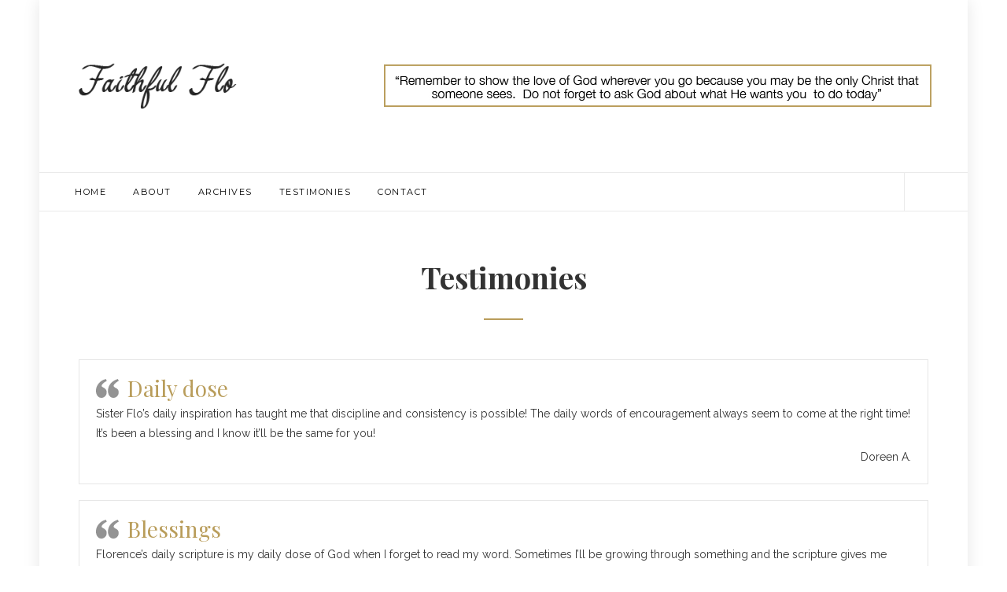

--- FILE ---
content_type: text/html; charset=UTF-8
request_url: https://faithfulflo.org/testimonies/
body_size: 48016
content:
<!doctype html>
<!--[if lt IE 7]> <html class="no-js lt-ie9 lt-ie8 lt-ie7" lang="en-US"> <![endif]-->
<!--[if IE 7]>    <html class="no-js lt-ie9 lt-ie8" lang="en-US"> <![endif]-->
<!--[if IE 8]>    <html class="no-js lt-ie9" lang="en-US"> <![endif]-->
<!--[if IE 9]>    <html class="no-js lt-ie10" lang="en-US"> <![endif]-->
<!--[if gt IE 8]><!--> <html class="no-js" lang="en-US"> <!--<![endif]-->

<head>
<meta http-equiv="Content-Type" content="text/html; charset=UTF-8" />
<meta charset="UTF-8">
<meta name='viewport' content='width=device-width, initial-scale=1, maximum-scale=1, user-scalable=no' />

<link rel="profile" href="http://gmpg.org/xfn/11" />
<link rel="pingback" href="https://faithfulflo.org/xmlrpc.php" />

<title>Testimonies &#8211; Faithful Flo</title>
<link rel='dns-prefetch' href='//fonts.googleapis.com' />
<link rel='dns-prefetch' href='//s.w.org' />
<link rel="alternate" type="application/rss+xml" title="Faithful Flo &raquo; Feed" href="https://faithfulflo.org/feed/" />
<link rel="alternate" type="application/rss+xml" title="Faithful Flo &raquo; Comments Feed" href="https://faithfulflo.org/comments/feed/" />
<!-- This site uses the Google Analytics by MonsterInsights plugin v7.12.3 - Using Analytics tracking - https://www.monsterinsights.com/ -->
<!-- Note: MonsterInsights is not currently configured on this site. The site owner needs to authenticate with Google Analytics in the MonsterInsights settings panel. -->
<!-- No UA code set -->
<!-- / Google Analytics by MonsterInsights -->
		<script type="text/javascript">
			window._wpemojiSettings = {"baseUrl":"https:\/\/s.w.org\/images\/core\/emoji\/13.0.0\/72x72\/","ext":".png","svgUrl":"https:\/\/s.w.org\/images\/core\/emoji\/13.0.0\/svg\/","svgExt":".svg","source":{"concatemoji":"https:\/\/faithfulflo.org\/wp-includes\/js\/wp-emoji-release.min.js?ver=5.5.17"}};
			!function(e,a,t){var n,r,o,i=a.createElement("canvas"),p=i.getContext&&i.getContext("2d");function s(e,t){var a=String.fromCharCode;p.clearRect(0,0,i.width,i.height),p.fillText(a.apply(this,e),0,0);e=i.toDataURL();return p.clearRect(0,0,i.width,i.height),p.fillText(a.apply(this,t),0,0),e===i.toDataURL()}function c(e){var t=a.createElement("script");t.src=e,t.defer=t.type="text/javascript",a.getElementsByTagName("head")[0].appendChild(t)}for(o=Array("flag","emoji"),t.supports={everything:!0,everythingExceptFlag:!0},r=0;r<o.length;r++)t.supports[o[r]]=function(e){if(!p||!p.fillText)return!1;switch(p.textBaseline="top",p.font="600 32px Arial",e){case"flag":return s([127987,65039,8205,9895,65039],[127987,65039,8203,9895,65039])?!1:!s([55356,56826,55356,56819],[55356,56826,8203,55356,56819])&&!s([55356,57332,56128,56423,56128,56418,56128,56421,56128,56430,56128,56423,56128,56447],[55356,57332,8203,56128,56423,8203,56128,56418,8203,56128,56421,8203,56128,56430,8203,56128,56423,8203,56128,56447]);case"emoji":return!s([55357,56424,8205,55356,57212],[55357,56424,8203,55356,57212])}return!1}(o[r]),t.supports.everything=t.supports.everything&&t.supports[o[r]],"flag"!==o[r]&&(t.supports.everythingExceptFlag=t.supports.everythingExceptFlag&&t.supports[o[r]]);t.supports.everythingExceptFlag=t.supports.everythingExceptFlag&&!t.supports.flag,t.DOMReady=!1,t.readyCallback=function(){t.DOMReady=!0},t.supports.everything||(n=function(){t.readyCallback()},a.addEventListener?(a.addEventListener("DOMContentLoaded",n,!1),e.addEventListener("load",n,!1)):(e.attachEvent("onload",n),a.attachEvent("onreadystatechange",function(){"complete"===a.readyState&&t.readyCallback()})),(n=t.source||{}).concatemoji?c(n.concatemoji):n.wpemoji&&n.twemoji&&(c(n.twemoji),c(n.wpemoji)))}(window,document,window._wpemojiSettings);
		</script>
		<style type="text/css">
img.wp-smiley,
img.emoji {
	display: inline !important;
	border: none !important;
	box-shadow: none !important;
	height: 1em !important;
	width: 1em !important;
	margin: 0 .07em !important;
	vertical-align: -0.1em !important;
	background: none !important;
	padding: 0 !important;
}
</style>
	<link rel='stylesheet' id='wp-block-library-css'  href='https://faithfulflo.org/wp-includes/css/dist/block-library/style.min.css?ver=5.5.17' type='text/css' media='all' />
<link rel='stylesheet' id='contact-form-7-css'  href='https://faithfulflo.org/wp-content/plugins/contact-form-7/includes/css/styles.css?ver=5.1.1' type='text/css' media='all' />
<link rel='stylesheet' id='wordpress-popular-posts-css-css'  href='https://faithfulflo.org/wp-content/plugins/wordpress-popular-posts/assets/css/wpp.css?ver=5.2.4' type='text/css' media='all' />
<link rel='stylesheet' id='mediaelement-css'  href='https://faithfulflo.org/wp-includes/js/mediaelement/mediaelementplayer-legacy.min.css?ver=4.2.13-9993131' type='text/css' media='all' />
<link rel='stylesheet' id='wp-mediaelement-css'  href='https://faithfulflo.org/wp-includes/js/mediaelement/wp-mediaelement.min.css?ver=5.5.17' type='text/css' media='all' />
<link rel='stylesheet' id='fontawesome-css'  href='https://faithfulflo.org/wp-content/themes/sukawati/css/fontawesome/css/font-awesome.min.css?ver=1.0.0' type='text/css' media='all' />
<link rel='stylesheet' id='flexslider-css'  href='https://faithfulflo.org/wp-content/themes/sukawati/css/flexslider/flexslider.css?ver=1.0.0' type='text/css' media='all' />
<link rel='stylesheet' id='owlcarousel-css'  href='https://faithfulflo.org/wp-content/themes/sukawati/js/owl-carousel2/assets/owl.carousel.css?ver=1.0.0' type='text/css' media='all' />
<link rel='stylesheet' id='owltheme-css'  href='https://faithfulflo.org/wp-content/themes/sukawati/js/owl-carousel2/assets/owl.theme.default.css?ver=1.0.0' type='text/css' media='all' />
<link rel='stylesheet' id='jscrollpane-css'  href='https://faithfulflo.org/wp-content/themes/sukawati/css/jscrollpane/jquery.jscrollpane.css?ver=1.0.0' type='text/css' media='all' />
<link rel='stylesheet' id='woocommerce-css'  href='https://faithfulflo.org/wp-content/themes/sukawati/css/woo.css?ver=1.0.0' type='text/css' media='all' />
<link rel='stylesheet' id='sukawati-main-style-css'  href='https://faithfulflo.org/wp-content/themes/sukawati-child/style.css?ver=1.0.0' type='text/css' media='all' />
<style id='sukawati-main-style-inline-css' type='text/css'>
                
    /***  HEADER LAYOUT 1  ***/
    #heading.first-nav .logo-wrapper a {padding: 80px 0 60px}
    
                    
                    
            
            
            
    /***  HEADER LAYOUT 2  ***/
    #heading.second-nav .navigation > ul > li, #heading.second-nav .navigation > ul > li > a, #heading.second-nav .logo-wrapper, #heading.second-nav .nav-search i, #heading.second-nav .mobile-navigation i, #heading.second-nav .sidefeed-toggle .fa, #heading.second-nav .side-woocommerce .fa {line-height: 90px;}    #heading.second-nav .mobile-menu { top: 90px; }        
            
                    
        #heading.second-nav .side-woocommerce .fa {color: #ffffff;}
    
    /***  HEADER LAYOUT 3  ***/
    #heading.third-nav .logo-wrapper {padding: 80px 0 80px}
    
                    
                    
            
            
            
    /***  HEADER LAYOUT 4  ***/
    #heading.four-nav .logo-wrapper {padding: 80px 0 80px}
    
                    
                    
    #heading.four-nav .nav-search i {color: #ffffff;}    #heading.four-nav .nav-search {background: #ffffff;}    
    #heading.four-nav .side-woocommerce .fa {color: #ffffff;}        
    #heading.four-nav .nav-social li a {color: #ffffff;}        
    /***  HEADER LAYOUT 5  ***/
    #heading.fifth-nav .logo-wrapper {padding: 80px 0 80px}
    
                    
                    
            
    #heading.fifth-nav .side-woocommerce .fa {color: #ffffff;}    #heading.fifth-nav .side-woocommerce .fa {background: #ffffff;}    #heading.fifth-nav .side-woocommerce {border-color: #ffffff;}
            
    /***  HEADER LAYOUT 6  ***/
     #heading.sixth-nav .nav-header .nav-social, #heading.sixth-nav .nav-header .nav-search, #heading.sixth-nav .nav-header .logo-wrapper { line-height: 100px; } 
                        
                    
            
                
    #heading.sixth-nav .side-woocommerce .fa {color: #ffffff;}    #heading.sixth-nav .side-woocommerce .fa {background: #ffffff;}    #heading.sixth-nav .side-woocommerce {border-color: #ffffff;}
    /***  MOBILE  ***/
                    
    /***  SIDEBAR  ***/
        
    /***  FOOTER  ***/
                
    /***  WEBSITE BACKGROUND  ***/
        
    /***  CUSTOM FONTS  ***/
    
        /*** Global Font ***/
        body, input, textarea, button, select, label {
            font-family: 'Raleway';
        }
    
        /*** Heading ***/
        article .content-title, .meta-article-header, .widget h1.widget-title, .footerwidget-title h3, .entry h1, .entry h2, .entry h3, .entry h4, .entry h5, .entry h6, .line-heading, h1, h2, h3, h4, h5,h6, .entry blockquote,
        #search-overlay .searchform #s {
            font-family: 'Playfair Display';
        }
    
        /*** Menu ***/
        #heading .navigation, #heading .mobile-menu, .content-meta, .content-meta-bottom, .fullslider .slider-excerpt .meta-category,  .paging span, .paging a,
        .related .content span, .category-header span,
        .paging .nav-normal span,
        .highlightslider .readmore
        {
            font-family: 'Montserrat';
        }
    
    /***  CUSTOM CSS  ***/
    
    
</style>
<link rel='stylesheet' id='sukawati-responsive-css'  href='https://faithfulflo.org/wp-content/themes/sukawati/css/responsive.css?ver=1.0.0' type='text/css' media='all' />
<link rel='stylesheet' id='sukawati_font-css'  href='//fonts.googleapis.com/css?family=Raleway:400,400italic,700%7CPlayfair%20Display:400,400italic,700%7CMontserrat:400,400italic,700&#038;subset=latin%2Clatin-ext' type='text/css' media='all' />
<link rel='stylesheet' id='testimonials-default-css'  href='https://faithfulflo.org/wp-content/plugins/strong-testimonials/templates/default/content.css?ver=2.50.3' type='text/css' media='all' />
<link rel='stylesheet' id='testimonials-default-form-css'  href='https://faithfulflo.org/wp-content/plugins/strong-testimonials/templates/default-form/form.css?ver=2.50.3' type='text/css' media='all' />
<script type='text/javascript' src='https://faithfulflo.org/wp-includes/js/jquery/jquery.js?ver=1.12.4-wp' id='jquery-core-js'></script>
<script type='application/json' id='wpp-json'>
{"sampling_active":0,"sampling_rate":100,"ajax_url":"https:\/\/faithfulflo.org\/wp-json\/wordpress-popular-posts\/v1\/popular-posts","ID":705,"token":"7cadb288fd","lang":0,"debug":0}
</script>
<script type='text/javascript' src='https://faithfulflo.org/wp-content/plugins/wordpress-popular-posts/assets/js/wpp.min.js?ver=5.2.4' id='wpp-js-js'></script>
<link rel="https://api.w.org/" href="https://faithfulflo.org/wp-json/" /><link rel="alternate" type="application/json" href="https://faithfulflo.org/wp-json/wp/v2/pages/705" /><link rel="EditURI" type="application/rsd+xml" title="RSD" href="https://faithfulflo.org/xmlrpc.php?rsd" />
<link rel="wlwmanifest" type="application/wlwmanifest+xml" href="https://faithfulflo.org/wp-includes/wlwmanifest.xml" /> 
<meta name="generator" content="WordPress 5.5.17" />
<link rel="canonical" href="https://faithfulflo.org/testimonies/" />
<link rel='shortlink' href='https://faithfulflo.org/?p=705' />
<link rel="alternate" type="application/json+oembed" href="https://faithfulflo.org/wp-json/oembed/1.0/embed?url=https%3A%2F%2Ffaithfulflo.org%2Ftestimonies%2F" />
<link rel="alternate" type="text/xml+oembed" href="https://faithfulflo.org/wp-json/oembed/1.0/embed?url=https%3A%2F%2Ffaithfulflo.org%2Ftestimonies%2F&#038;format=xml" />
<script type="text/javascript">
(function(url){
	if(/(?:Chrome\/26\.0\.1410\.63 Safari\/537\.31|WordfenceTestMonBot)/.test(navigator.userAgent)){ return; }
	var addEvent = function(evt, handler) {
		if (window.addEventListener) {
			document.addEventListener(evt, handler, false);
		} else if (window.attachEvent) {
			document.attachEvent('on' + evt, handler);
		}
	};
	var removeEvent = function(evt, handler) {
		if (window.removeEventListener) {
			document.removeEventListener(evt, handler, false);
		} else if (window.detachEvent) {
			document.detachEvent('on' + evt, handler);
		}
	};
	var evts = 'contextmenu dblclick drag dragend dragenter dragleave dragover dragstart drop keydown keypress keyup mousedown mousemove mouseout mouseover mouseup mousewheel scroll'.split(' ');
	var logHuman = function() {
		if (window.wfLogHumanRan) { return; }
		window.wfLogHumanRan = true;
		var wfscr = document.createElement('script');
		wfscr.type = 'text/javascript';
		wfscr.async = true;
		wfscr.src = url + '&r=' + Math.random();
		(document.getElementsByTagName('head')[0]||document.getElementsByTagName('body')[0]).appendChild(wfscr);
		for (var i = 0; i < evts.length; i++) {
			removeEvent(evts[i], logHuman);
		}
	};
	for (var i = 0; i < evts.length; i++) {
		addEvent(evts[i], logHuman);
	}
})('//faithfulflo.org/?wordfence_lh=1&hid=127E8C1B16F15F7552984BDEE02E3A1D');
</script>	<style>
		.wpsp_arrow_pagi {
			cursor: pointer;
		}
	</style>

	</head>

<body class="page-template-default page page-id-705">
    <div id="wrapper" class="boxed">

    <!-- heading v4 -->
    <div id="heading" class="four-nav">
        <div class="container">
            <div class="logo-wrapper">
                <a title="Faithful Flo" href="https://faithfulflo.org">
                    <img class="logo-desktop" src="https://faithfulflo.org/wp-content/uploads/2017/09/Untitled-3.png" data-at2x="https://faithfulflo.org/wp-content/uploads/2017/09/Untitled-3.png" alt="Faithful Flo">
                    <img class="logo-mobile"  src="https://faithfulflo.org/wp-content/uploads/2017/09/Flo-Logo.png" data-at2x="https://faithfulflo.org/wp-content/uploads/2017/09/Untitled-3.png" alt="Faithful Flo">
                </a>
            </div>
            <div class="iklan-wrapper">
                                    <a href="http://faithfulflo.org"><img src="https://faithfulflo.org/wp-content/uploads/2017/11/Banner.jpg"/></a>
                            </div>
        </div>
        <div class="nav-helper"></div>
        <div class="nav-container">
            <div class="nav-wrapper">
                <div class="container group">

                    <div class="mobile-navigation">
                        <i class="fa fa-bars"></i>
                    </div>

                    <div class="mobile-menu">
                        <ul id="menu-main-menu" class="menu"><li id="menu-item-425" class="menu-item menu-item-type-post_type menu-item-object-page menu-item-home menu-item-425"><a href="https://faithfulflo.org/">Home</a></li>
<li id="menu-item-424" class="menu-item menu-item-type-post_type menu-item-object-page menu-item-424"><a href="https://faithfulflo.org/about/">About</a></li>
<li id="menu-item-431" class="menu-item menu-item-type-post_type menu-item-object-page menu-item-431"><a href="https://faithfulflo.org/archives/">Archives</a></li>
<li id="menu-item-709" class="menu-item menu-item-type-post_type menu-item-object-page current-menu-item page_item page-item-705 current_page_item menu-item-709"><a href="https://faithfulflo.org/testimonies/" aria-current="page">Testimonies</a></li>
<li id="menu-item-423" class="menu-item menu-item-type-post_type menu-item-object-page menu-item-423"><a href="https://faithfulflo.org/contact/">Contact</a></li>
</ul>                    </div>

                    
                    <div class="nav-search">
                        <i class="fa fa-search"></i>
                    </div>

                    <div class="navigation">
                        <ul id="menu-main-menu-1" class="menu"><li class="menu-item menu-item-type-post_type menu-item-object-page menu-item-home menu-item-425"><a href="https://faithfulflo.org/">Home</a></li>
<li class="menu-item menu-item-type-post_type menu-item-object-page menu-item-424"><a href="https://faithfulflo.org/about/">About</a></li>
<li class="menu-item menu-item-type-post_type menu-item-object-page menu-item-431"><a href="https://faithfulflo.org/archives/">Archives</a></li>
<li class="menu-item menu-item-type-post_type menu-item-object-page current-menu-item page_item page-item-705 current_page_item menu-item-709"><a href="https://faithfulflo.org/testimonies/" aria-current="page">Testimonies</a></li>
<li class="menu-item menu-item-type-post_type menu-item-object-page menu-item-423"><a href="https://faithfulflo.org/contact/">Contact</a></li>
</ul>                    </div>

                    <div class="nav-social">
                        <ul class="socials "><li><a target='_blank' rel='nofollow' href='http://fb.me/baliniz'><i class='fa fa-facebook'></i></a></li><li><a target='_blank' rel='nofollow' href='http://twitter.com/baliniz'><i class='fa fa-twitter'></i></a></li></ul>                    </div>
                </div>
            </div>
        </div>
    </div>
    <!-- heading v4 ended -->

<!-- content -->
<div id="post-wrapper" class="fullwidth">
    <div class="container">
        <span class="line-heading-single"></span>
        <div class="post-container">
            <div class="main-post">

                                    <article id="post-705" class="full-content enable-pin-share post-705 page type-page status-publish hentry">
                        <div class="content-header-single">
                            <h1 class="content-title">Testimonies</h1>

                            <span class="content-separator"></span>

                                                    </div>

                        <div class="entry clearfix">
                            <div class="strong-view strong-view-id-1 default wpmtst-default strong-pager" data-count=10 data-pager-var=strong_pager_id_1 data-state=idle><div class="strong-content strong-paginated strong-normal columns-1"><div class="wpmtst-testimonial testimonial post-742"><div class="wpmtst-testimonial-inner testimonial-inner"><h3 class="wpmtst-testimonial-heading testimonial-heading"><a href="https://faithfulflo.org/testimonial/daily-dose/" rel="bookmark">Daily dose</a></h3><div    class="wpmtst-testimonial-content testimonial-content"><div class="maybe-clear"></div><p>Sister Flo’s daily inspiration has taught me that discipline and consistency is possible! The daily words of encouragement always seem to come at the right time! It’s been a blessing and I know it’ll be the same for you!</p></div><div class="wpmtst-testimonial-field testimonial-field testimonial-name">Doreen A.</div><div class="clear"></div></div></div><div class="wpmtst-testimonial testimonial post-741"><div class="wpmtst-testimonial-inner testimonial-inner"><h3 class="wpmtst-testimonial-heading testimonial-heading"><a href="https://faithfulflo.org/testimonial/blessings/" rel="bookmark">Blessings</a></h3><div    class="wpmtst-testimonial-content testimonial-content"><div class="maybe-clear"></div><p>Florence’s daily scripture is my daily dose of God when I forget to read my word. Sometimes I’ll be growing through something and the scripture gives me confirmation about what I should do. Some people tell me that it gets them through the day. When they scripture doesn’t come I’m wondering “is she ok”? It’s a daily motivator when I’m not feeling motivated.</p></div><div class="wpmtst-testimonial-field testimonial-field testimonial-name">Hilda D.</div><div class="clear"></div></div></div><div class="wpmtst-testimonial testimonial post-730"><div class="wpmtst-testimonial-inner testimonial-inner"><h3 class="wpmtst-testimonial-heading testimonial-heading"><a href="https://faithfulflo.org/testimonial/its-been-a-blessing/" rel="bookmark">A blessing&#8230;..</a></h3><div    class="wpmtst-testimonial-content testimonial-content"><div class="maybe-clear"></div><p>Florence&#8217;s daily scriptures have helped me in being consistent with reading my word! It is a reminder to seek God everyday and ask him what he wants you to do that day. Even if I&#8217;ve had a busy day being able to read her daily scriptures gives me the opportunity to spend time with God and fellowship with him, it separates me from the chaos of the world even if only for a moment and allows me to gain the Lord&#8217;s perspective on life!</p></div><div class="wpmtst-testimonial-field testimonial-field testimonial-name">Titi T.</div><div class="clear"></div></div></div><div class="wpmtst-testimonial testimonial post-727"><div class="wpmtst-testimonial-inner testimonial-inner"><h3 class="wpmtst-testimonial-heading testimonial-heading"><a href="https://faithfulflo.org/testimonial/ive-been-receiving/" rel="bookmark">I&#8217;ve been receiving&#8230;&#8230;</a></h3><div    class="wpmtst-testimonial-content testimonial-content"><div class="maybe-clear"></div><p>I’ve been receiving daily devotionals from Florence for about 3 years now and I can honestly say that’s it is a huge blessing. One thing I Love about is, not only is there a scripture provided but also a reflection as well. Another thing I Love Love Love Love is the fact that it’s not automated or robotic. It’s genuinely Florence Osei and I promise you at the end she always makes me smile😂 having this is a true blessing and I know itll be a blessing to others as well❤️</p></div><div class="wpmtst-testimonial-field testimonial-field testimonial-name">Priscilla G.</div><div class="clear"></div></div></div><div class="wpmtst-testimonial testimonial post-726"><div class="wpmtst-testimonial-inner testimonial-inner"><h3 class="wpmtst-testimonial-heading testimonial-heading"><a href="https://faithfulflo.org/testimonial/the-daily-inspirations/" rel="bookmark">The daily inspirations&#8230;.</a></h3><div    class="wpmtst-testimonial-content testimonial-content"><div class="maybe-clear"></div><p>The daily inspirations have been a blessing! It is always a timely word and full of encouragement. It&#8217;s amazing because sometimes I&#8217;ll be thinking about a situation or something has just happened and then as soon as I read the devotion, it will literally speak to that situation. I see it as a confirmation from God and I am so grateful that He has used Florence to bring forth words of encouragement through His word daily. It reminds me that God is always working through His people and when they avail themselves he uses them to bring forth His word into people&#8217;s lives. I literally remember the first time I got a daily inspiration message when I was in 10th grade and I am so grateful that the devotions are still so consistent up to this day. I know God will continue to reveal great things through these daily inspirations and many souls will be blessed and saved!</p></div><div class="wpmtst-testimonial-field testimonial-field testimonial-name">Nana Yaa</div><div class="clear"></div></div></div><div class="wpmtst-testimonial testimonial post-725"><div class="wpmtst-testimonial-inner testimonial-inner"><h3 class="wpmtst-testimonial-heading testimonial-heading"><a href="https://faithfulflo.org/testimonial/daily-texts/" rel="bookmark">Daily texts&#8230;.</a></h3><div    class="wpmtst-testimonial-content testimonial-content"><div class="maybe-clear"></div><p>Florence’s daily text messages have blessed me in different ways. One particularly being that whenever I would receive her message it would deal with something that I was working on in my spiritual walk with the Lord. There were times that Flo would send out the text and the day prior to that message my campus pastor spoke on that same verse.<br />
Not only did it help my spiritual walk, but it showed me how loving Florence is in that she would take time out of her day just to remind me of God’s love. All in all, these daily text messages are truly a great blessing and I highly suggest that you subscribe today!</p><div></div></div><div class="wpmtst-testimonial-field testimonial-field testimonial-name">Esther</div><div class="clear"></div></div></div><div class="wpmtst-testimonial testimonial post-724"><div class="wpmtst-testimonial-inner testimonial-inner"><h3 class="wpmtst-testimonial-heading testimonial-heading"><a href="https://faithfulflo.org/testimonial/remember-to-show/" rel="bookmark">Remember to show&#8230;..</a></h3><div    class="wpmtst-testimonial-content testimonial-content"><div class="maybe-clear"></div><p>&#8220;Remember to show the love of God everywhere you go because you might be the only Christ that someone sees.&#8221;<br />
My daily dose of encouragement! The daily devotions Flo sends is probably the most consistent thing I encounter daily in my walk. It&#8217;s a real blessing to have someone so committed to sending a devotion every day! Even when I fail to read my Word, I&#8217;m still winning since I always come across Flo&#8217;s daily inspirations. Thank you, Flo, for your commitment and I just want to encourage you not to stop. It indeed is inspiring and I pray many more people will be touched through these devotions. God continue to bless you and grace you to be the vessel of honor He has called you to be!</p></div><div class="wpmtst-testimonial-field testimonial-field testimonial-name">Pius</div><div class="clear"></div></div></div><div class="wpmtst-testimonial testimonial post-723"><div class="wpmtst-testimonial-inner testimonial-inner"><h3 class="wpmtst-testimonial-heading testimonial-heading"><a href="https://faithfulflo.org/testimonial/devotionals/" rel="bookmark">Devotionals&#8230;.</a></h3><div    class="wpmtst-testimonial-content testimonial-content"><div class="maybe-clear"></div><p>Florence’s devotionals are like God-breathed, divinely inspired even. Honestly. I know people have been saying it constantly but her words of faith and encouragement do pertain to whatever the situation maybe when I read it. She’s truly fulfilling the great commission by providing the Word at my and every other person, whether a believer or nonbeliever’s fingertips.  She never misses a day. Whether it’s 11:59 pm on Monday, she’ll send it to every one of her contacts before Tuesday. I praise God for her devotionals and this gift that he’s given her to enrich lives, especially mine. God bless.</p></div><div class="wpmtst-testimonial-field testimonial-field testimonial-name">Celine</div><div class="clear"></div></div></div><div class="wpmtst-testimonial testimonial post-717"><div class="wpmtst-testimonial-inner testimonial-inner"><h3 class="wpmtst-testimonial-heading testimonial-heading"><a href="https://faithfulflo.org/testimonial/my-testimony-2/" rel="bookmark">For the past few&#8230;.</a></h3><div    class="wpmtst-testimonial-content testimonial-content"><div class="maybe-clear"></div><p>For the past few years, I have received a biblical devotional from Florence in a consistent fashion. I&#8217;m not going to lie, at first, I would normally blow past them because, well, wisdom to God is foolishness to man. In other words, I had little interest in the readings. But as I grew in my walk, I began to take my time to read them and, wow. You know the cliche saying, &#8220;it&#8217;s the little things&#8221;? Although seemingly corny, it&#8217;s the saying proves true. When I allowed Holy Spirit to slow me down and read the devotionals, I found myself going, &#8220;wow, praise God&#8221;. The devotionals have encouraged, rebuked, corrected, and flat out educated me. A lot of devotionals will mainly focus on encouragement because apparently, no one wants to be the bearer of badness. (That&#8217;s a story for another day) but Flo allows herself to be used by God to speak on the entire of His truth. She pulls scriptures from the Old Testament, New Testament, the prophets, psalmists, disciples, and makes sure to remains within the bounds of God&#8217;s word. I&#8217;m thankful to be on her mailing list and look forward to the growth of this ministry that God has brought forth.</p></div><div class="wpmtst-testimonial-field testimonial-field testimonial-name">Salome Eno.</div><div class="clear"></div></div></div><div class="wpmtst-testimonial testimonial post-708"><div class="wpmtst-testimonial-inner testimonial-inner"><h3 class="wpmtst-testimonial-heading testimonial-heading"><a href="https://faithfulflo.org/testimonial/my-testimony/" rel="bookmark">Being in college&#8230;..</a></h3><div    class="wpmtst-testimonial-content testimonial-content"><div class="maybe-clear"></div><p>Being in college can be quite stressful. The hustle and bustle of college life can take up your free time, at least it did for me, especially when I got into nursing school. But thankfully, the daily inspirations that my wonderful and beautiful friend sent was more than helpful. I thank God for her and her life! The daily inspirations really helped keep me on track. No matter what was going on at any point in my day, reading the crafted words of encouragement and reading what the Bible had to say really motivated me throughout the day and kept me sane. Her daily devotions really gave me a time to meditate and reflect. It&#8217;s a strong boost that I receive throughout my day. Especially on the busy days where I&#8217;m in the hospital all day, her daily inspirations keep me going, and the Holy Spirit even ends up giving me a quick slap when needed! I truly thank God for Flo and for allowing herself to be used in so many lives! It&#8217;s an amazing thing that she&#8217;s doing and I pray that her impact continues to spread💕</p></div><div class="wpmtst-testimonial-field testimonial-field testimonial-name">Mira Sam</div><div class="clear"></div></div></div></div></div>
                        </div>
                    </article>
                
                
            </div>

            
            <div class="clear"></div>
        </div>
    </div>
</div>

        <div class="footer-margin"></div>

        
        
        <div id="footer">
                        <div class="footer-widget">
                <div class="container clearfix">
                    <div class="grid one-third">
                        <div class="footerwidget widget_sukawati_about_me" id="sukawati_about_me-1"><div class="about-us-widget ">
    <div class="about-image">
        <img src="https://faithfulflo.org/wp-content/uploads/2017/09/Flo-Logo.png" alt="">
    </div>
    <div class="about-description">
        Hi, I'm Florence I love writing, reading and exploring insightful ideas about a variety of topics. These posts are designed to inspire you to live more productive and purposeful. If you are inspired by these posts, feel free to drop a comment on your favorite one. If you believe a post will benefit a friend or loved one, go ahead and share it with them!     </div>
</div></div>                    </div>
                    <div class="grid one-third">
                        <div class="footerwidget widget_text" id="text-2"><h3 class="footerwidget-title"><span>Subscribe To Text Reminders</span></h3>			<div class="textwidget"><p>Please follow the instruction below. You&#8217;ll receive a welcome text from Remind. <span class="Text Text--inherit" title="">If you have trouble with 81010, then try texting @faithflo to (424) 732-7444.</span></p>
<p>&nbsp;</p>
<p><img loading="lazy" class="alignnone size-full wp-image-778" src="https://faithfulflo.org/wp-content/uploads/2018/01/Screen-Shot-2018-01-01-at-9.47.38-PM.png" alt="" width="668" height="824" srcset="https://faithfulflo.org/wp-content/uploads/2018/01/Screen-Shot-2018-01-01-at-9.47.38-PM.png 668w, https://faithfulflo.org/wp-content/uploads/2018/01/Screen-Shot-2018-01-01-at-9.47.38-PM-243x300.png 243w" sizes="(max-width: 668px) 100vw, 668px" /></p>
</div>
		</div>                    </div>
                    <div class="grid one-third last">
                        <div class="footerwidget widget_media_image" id="media_image-2"><img width="300" height="300" src="https://faithfulflo.org/wp-content/uploads/2017/12/Newsletter-300x300.jpg" class="image wp-image-662  attachment-medium size-medium" alt="" loading="lazy" style="max-width: 100%; height: auto;" srcset="https://faithfulflo.org/wp-content/uploads/2017/12/Newsletter-300x300.jpg 300w, https://faithfulflo.org/wp-content/uploads/2017/12/Newsletter-150x150.jpg 150w, https://faithfulflo.org/wp-content/uploads/2017/12/Newsletter-120x120.jpg 120w, https://faithfulflo.org/wp-content/uploads/2017/12/Newsletter.jpg 600w, https://faithfulflo.org/wp-content/uploads/2017/12/Newsletter-180x180.jpg 180w" sizes="(max-width: 300px) 100vw, 300px" /></div><div class="footerwidget widget_mc4wp_form_widget" id="mc4wp_form_widget-1"><h3 class="footerwidget-title"><span>Subscribe for Email Reminders</span></h3><script>(function() {
	window.mc4wp = window.mc4wp || {
		listeners: [],
		forms: {
			on: function(evt, cb) {
				window.mc4wp.listeners.push(
					{
						event   : evt,
						callback: cb
					}
				);
			}
		}
	}
})();
</script><!-- Mailchimp for WordPress v4.8.1 - https://wordpress.org/plugins/mailchimp-for-wp/ --><form id="mc4wp-form-1" class="mc4wp-form mc4wp-form-286" method="post" data-id="286" data-name="Default sign-up form" ><div class="mc4wp-form-fields"><p>
	<input type="email" name="EMAIL" placeholder="Your email address" required />
	<input type="submit" value="Sign up" />
</p>
</div><label style="display: none !important;">Leave this field empty if you're human: <input type="text" name="_mc4wp_honeypot" value="" tabindex="-1" autocomplete="off" /></label><input type="hidden" name="_mc4wp_timestamp" value="1768624112" /><input type="hidden" name="_mc4wp_form_id" value="286" /><input type="hidden" name="_mc4wp_form_element_id" value="mc4wp-form-1" /><div class="mc4wp-response"></div></form><!-- / Mailchimp for WordPress Plugin --></div>                    </div>
                </div>
                <div class="clear"></div>
            </div>
            
            <div class="footer-bottom clearfix">
                <div class="container">
                    <div class="social-copy">
                        <p>© Pherme Solutions, LLC 2017. All rights reserved</p>
                    </div>
                </div>
            </div>
        </div>

    </div><!-- /#wrapper -->

    <div class="gototop hidden"><i class="fa fa-angle-up"></i></div>

    
<div id="sidefeed">
    <div class="sidefeed-post-wrapper clearfix">
        <div class="sidefeed-heading">
            <h2>Latest Stories</h2>
            <div class="sidefeed-cat-toggle">
                <i class="fa fa-angle-down"></i>
            </div>

            <ul class="sidefeed-cat">
                <li><a href="#" data-catid="" data-name="Latest Stories">All Categories</a></li>
                            </ul>
        </div>

        <div class="sidefeed-posts">
            <div class="sidefeed-post-container" data-page="1" data-catid="">
                
                        <div class="sidefeed-post clearfix">
                            
                            <div class="post-content">
                                <h3><a href="https://faithfulflo.org/the-word/">The Word</a></h3>
                                <div class="content-meta">
                                    <span class="meta-date">October 19, 2021</span>
                                </div>
                            </div>
                        </div>
                    
                        <div class="sidefeed-post clearfix">
                            
                            <div class="post-content">
                                <h3><a href="https://faithfulflo.org/what-are-you-giving/">What Are You Giving</a></h3>
                                <div class="content-meta">
                                    <span class="meta-date">October 17, 2021</span>
                                </div>
                            </div>
                        </div>
                    
                        <div class="sidefeed-post clearfix">
                            
                            <div class="post-content">
                                <h3><a href="https://faithfulflo.org/no-need/">No Need</a></h3>
                                <div class="content-meta">
                                    <span class="meta-date">May 21, 2021</span>
                                </div>
                            </div>
                        </div>
                    
                        <div class="sidefeed-post clearfix">
                            
                            <div class="post-content">
                                <h3><a href="https://faithfulflo.org/not-always/">Not Always</a></h3>
                                <div class="content-meta">
                                    <span class="meta-date">May 20, 2021</span>
                                </div>
                            </div>
                        </div>
                    
                        <div class="sidefeed-post clearfix">
                            
                            <div class="post-content">
                                <h3><a href="https://faithfulflo.org/your-path/">Your Path</a></h3>
                                <div class="content-meta">
                                    <span class="meta-date">March 28, 2021</span>
                                </div>
                            </div>
                        </div>
                    
                        <div class="sidefeed-post clearfix">
                            
                            <div class="post-content">
                                <h3><a href="https://faithfulflo.org/false/">False</a></h3>
                                <div class="content-meta">
                                    <span class="meta-date">March 26, 2021</span>
                                </div>
                            </div>
                        </div>
                    
                        <div class="sidefeed-post clearfix">
                            
                            <div class="post-content">
                                <h3><a href="https://faithfulflo.org/pay-back/">Pay Back</a></h3>
                                <div class="content-meta">
                                    <span class="meta-date">March 24, 2021</span>
                                </div>
                            </div>
                        </div>
                    
                        <div class="sidefeed-post clearfix">
                            
                            <div class="post-content">
                                <h3><a href="https://faithfulflo.org/him-first/">Him First</a></h3>
                                <div class="content-meta">
                                    <span class="meta-date">March 17, 2021</span>
                                </div>
                            </div>
                        </div>
                                                </div>

            <div class="sidefeed-loadmore">
                <button class="sidefeed-btn" data-end="End of Content" data-loading="Loading..." data-loadmore="Load More">
                    Load More                </button>
            </div>
        </div>
    </div>
</div>

<div id="search-overlay">
    <div class="search-overlay-inner">
        <form class="searchform" method="get" action="https://faithfulflo.org/">
    <input type="text" autocomplete="off" id="s" name="s" placeholder="Type and hit enter to search...">
</form>        <p>Search stories by typing keyword and hit enter to begin searching.</p>
    </div>

    <div class="search-overlay-close"></div>
</div>


    <script>(function() {function maybePrefixUrlField() {
	if (this.value.trim() !== '' && this.value.indexOf('http') !== 0) {
		this.value = "http://" + this.value;
	}
}

var urlFields = document.querySelectorAll('.mc4wp-form input[type="url"]');
if (urlFields) {
	for (var j=0; j < urlFields.length; j++) {
		urlFields[j].addEventListener('blur', maybePrefixUrlField);
	}
}
})();</script><script type='text/javascript' id='contact-form-7-js-extra'>
/* <![CDATA[ */
var wpcf7 = {"apiSettings":{"root":"https:\/\/faithfulflo.org\/wp-json\/contact-form-7\/v1","namespace":"contact-form-7\/v1"}};
/* ]]> */
</script>
<script type='text/javascript' src='https://faithfulflo.org/wp-content/plugins/contact-form-7/includes/js/scripts.js?ver=5.1.1' id='contact-form-7-js'></script>
<script type='text/javascript' id='mediaelement-core-js-before'>
var mejsL10n = {"language":"en","strings":{"mejs.download-file":"Download File","mejs.install-flash":"You are using a browser that does not have Flash player enabled or installed. Please turn on your Flash player plugin or download the latest version from https:\/\/get.adobe.com\/flashplayer\/","mejs.fullscreen":"Fullscreen","mejs.play":"Play","mejs.pause":"Pause","mejs.time-slider":"Time Slider","mejs.time-help-text":"Use Left\/Right Arrow keys to advance one second, Up\/Down arrows to advance ten seconds.","mejs.live-broadcast":"Live Broadcast","mejs.volume-help-text":"Use Up\/Down Arrow keys to increase or decrease volume.","mejs.unmute":"Unmute","mejs.mute":"Mute","mejs.volume-slider":"Volume Slider","mejs.video-player":"Video Player","mejs.audio-player":"Audio Player","mejs.captions-subtitles":"Captions\/Subtitles","mejs.captions-chapters":"Chapters","mejs.none":"None","mejs.afrikaans":"Afrikaans","mejs.albanian":"Albanian","mejs.arabic":"Arabic","mejs.belarusian":"Belarusian","mejs.bulgarian":"Bulgarian","mejs.catalan":"Catalan","mejs.chinese":"Chinese","mejs.chinese-simplified":"Chinese (Simplified)","mejs.chinese-traditional":"Chinese (Traditional)","mejs.croatian":"Croatian","mejs.czech":"Czech","mejs.danish":"Danish","mejs.dutch":"Dutch","mejs.english":"English","mejs.estonian":"Estonian","mejs.filipino":"Filipino","mejs.finnish":"Finnish","mejs.french":"French","mejs.galician":"Galician","mejs.german":"German","mejs.greek":"Greek","mejs.haitian-creole":"Haitian Creole","mejs.hebrew":"Hebrew","mejs.hindi":"Hindi","mejs.hungarian":"Hungarian","mejs.icelandic":"Icelandic","mejs.indonesian":"Indonesian","mejs.irish":"Irish","mejs.italian":"Italian","mejs.japanese":"Japanese","mejs.korean":"Korean","mejs.latvian":"Latvian","mejs.lithuanian":"Lithuanian","mejs.macedonian":"Macedonian","mejs.malay":"Malay","mejs.maltese":"Maltese","mejs.norwegian":"Norwegian","mejs.persian":"Persian","mejs.polish":"Polish","mejs.portuguese":"Portuguese","mejs.romanian":"Romanian","mejs.russian":"Russian","mejs.serbian":"Serbian","mejs.slovak":"Slovak","mejs.slovenian":"Slovenian","mejs.spanish":"Spanish","mejs.swahili":"Swahili","mejs.swedish":"Swedish","mejs.tagalog":"Tagalog","mejs.thai":"Thai","mejs.turkish":"Turkish","mejs.ukrainian":"Ukrainian","mejs.vietnamese":"Vietnamese","mejs.welsh":"Welsh","mejs.yiddish":"Yiddish"}};
</script>
<script type='text/javascript' src='https://faithfulflo.org/wp-includes/js/mediaelement/mediaelement-and-player.min.js?ver=4.2.13-9993131' id='mediaelement-core-js'></script>
<script type='text/javascript' src='https://faithfulflo.org/wp-includes/js/mediaelement/mediaelement-migrate.min.js?ver=5.5.17' id='mediaelement-migrate-js'></script>
<script type='text/javascript' id='mediaelement-js-extra'>
/* <![CDATA[ */
var _wpmejsSettings = {"pluginPath":"\/wp-includes\/js\/mediaelement\/","classPrefix":"mejs-","stretching":"responsive"};
/* ]]> */
</script>
<script type='text/javascript' src='https://faithfulflo.org/wp-includes/js/mediaelement/wp-mediaelement.min.js?ver=5.5.17' id='wp-mediaelement-js'></script>
<script type='text/javascript' src='https://faithfulflo.org/wp-content/themes/sukawati/js/jquery.hoverIntent.js?ver=1.0.0' id='hoverintent-js'></script>
<script type='text/javascript' src='https://faithfulflo.org/wp-content/themes/sukawati/js/jquery.flexslider-min.js?ver=1.0.0' id='flexslider-js'></script>
<script type='text/javascript' src='https://faithfulflo.org/wp-content/themes/sukawati/js/owl-carousel2/owl.carousel.js?ver=1.0.0' id='owlcarousel-js'></script>
<script type='text/javascript' src='https://faithfulflo.org/wp-content/themes/sukawati/js/theia-sticky-sidebar.js?ver=1.0.0' id='sticky-sidebar-js'></script>
<script type='text/javascript' src='https://faithfulflo.org/wp-content/themes/sukawati/js/waypoints.js?ver=1.0.0' id='waypoints-js'></script>
<script type='text/javascript' src='https://faithfulflo.org/wp-content/themes/sukawati/js/jquery.jscrollpane.min.js?ver=1.0.0' id='jscrollpane-js'></script>
<script type='text/javascript' src='https://faithfulflo.org/wp-content/themes/sukawati/js/jquery.mousewheel.js?ver=1.0.0' id='mousewheel-js'></script>
<script type='text/javascript' id='sukawati-main-js-extra'>
/* <![CDATA[ */
var joption = {"ajaxurl":"https:\/\/faithfulflo.org\/wp-admin\/admin-ajax.php","sticky":"1","headerlayout":"4","headerheight":"90"};
/* ]]> */
</script>
<script type='text/javascript' src='https://faithfulflo.org/wp-content/themes/sukawati/js/main.js?ver=1.0.0' id='sukawati-main-js'></script>
<!--[if lt IE 9]>
<script type='text/javascript' src='https://faithfulflo.org/wp-content/themes/sukawati/js/html5shiv.js?ver=1.0.0' id='html5shiv-js'></script>
<![endif]-->
<script type='text/javascript' src='https://faithfulflo.org/wp-content/themes/sukawati/js/jquery.isotope.min.js?ver=1.0.0' id='isotope-js'></script>
<script type='text/javascript' src='https://faithfulflo.org/wp-includes/js/imagesloaded.min.js?ver=4.1.4' id='imagesloaded-js'></script>
<script type='text/javascript' src='https://faithfulflo.org/wp-includes/js/comment-reply.min.js?ver=5.5.17' id='comment-reply-js'></script>
<script type='text/javascript' id='wpmtst-pager-js-extra'>
/* <![CDATA[ */
var strong_pager_id_1 = {"config":{"pageSize":5,"currentPage":1,"pagerLocation":"after","scrollTop":true,"offset":80,"imagesLoaded":true}};
/* ]]> */
</script>
<script type='text/javascript' defer src='https://faithfulflo.org/wp-content/plugins/strong-testimonials/public/js/lib/strongpager/jquery-strongpager.min.js?ver=5.5.17' id='wpmtst-pager-js'></script>
<script type='text/javascript' id='wpmtst-controller-js-extra'>
/* <![CDATA[ */
var strongControllerParms = {"initializeOn":"documentReady","method":"","universalTimer":"500","observerTimer":"500","event":"","script":"","containerId":"page","addedNodeId":"content","debug":""};
/* ]]> */
</script>
<script type='text/javascript' src='https://faithfulflo.org/wp-content/plugins/strong-testimonials/public/js/controller.min.js?ver=2.50.3' id='wpmtst-controller-js'></script>
<script type='text/javascript' defer src='https://faithfulflo.org/wp-content/plugins/strong-testimonials/public/js/lib/validate/jquery-validate.min.js?ver=1.16.0' id='wpmtst-validation-plugin-js'></script>
<script type='text/javascript' src='https://faithfulflo.org/wp-includes/js/jquery/jquery.form.min.js?ver=4.2.1' id='jquery-form-js'></script>
<script type='text/javascript' id='wpmtst-form-validation-js-extra'>
/* <![CDATA[ */
var strongForm = {"scroll":{"onError":true,"onErrorOffset":80,"onSuccess":true,"onSuccessOffset":80},"fields":[{"name":"client_name","type":"text","required":1},{"name":"city_and_state","type":"text","required":1},{"name":"post_title","type":"text","required":0},{"name":"post_content","type":"textarea","required":1},{"name":"featured_image","type":"file","required":0}]};
/* ]]> */
</script>
<script type='text/javascript' defer src='https://faithfulflo.org/wp-content/plugins/strong-testimonials/public/js/lib/form-validation/form-validation.min.js?ver=2.50.3' id='wpmtst-form-validation-js'></script>
<script type='text/javascript' src='https://faithfulflo.org/wp-includes/js/wp-embed.min.js?ver=5.5.17' id='wp-embed-js'></script>
<script type='text/javascript' src='https://faithfulflo.org/wp-content/plugins/mailchimp-for-wp/assets/js/forms.min.js?ver=4.8.1' id='mc4wp-forms-api-js'></script>
</body>
</html>

--- FILE ---
content_type: text/css
request_url: https://faithfulflo.org/wp-content/themes/sukawati-child/style.css?ver=1.0.0
body_size: 623
content:
/*
Theme Name: Sukawati - Child Theme
Version: 1.0.0
Theme URI: http://themeforest.net/?ref=jegtheme
Description: A basic starter child theme for customization purpose of Mars & Venus theme.
Author: Jegtheme
Author URI: http://themeforest.net/user/baliniz?ref=jegtheme
Template: sukawati
License: GPLv2 or later
License URI: http://www.gnu.org/licenses/gpl-2.0.html
*/


@import url("../sukawati/style.css");


/* ------------------------------------------------------------------------- *
 *  Theme customization starts here
/* ------------------------------------------------------------------------- */

--- FILE ---
content_type: text/css
request_url: https://faithfulflo.org/wp-content/themes/sukawati/css/responsive.css?ver=1.0.0
body_size: 19217
content:

/* ------------------------------------------------------------------------- *
 *  Responsive
/* ------------------------------------------------------------------------- */

@media only screen and (min-width: 1441px) {
    .full .fullslider .flexslider {max-width: 100%;}
}

@media only screen and (max-width:1140px) {

    #sidefeed {
        display: none;
    }

    #search-overlay .search-overlay-inner {
        padding-left: 0;
    }

    .sidefeed-open #wrapper {
        position: relative;
        -webkit-transform: translate3d(0, 0, 0) !important;
        -ms-transform: translate3d(0, 0, 0) !important;
        -o-transform: translate3d(0, 0, 0) !important;
        transform: translate3d(0, 0, 0) !important;
    }

    #heading.sixth-nav .top-wrapper .side-woocommerce {
        display: none;
    }

    #heading.sixth-nav .nav-wrapper .nav-social,
    #heading.sixth-nav .nav-wrapper .side-woocommerce {
        display: block;
    }

    .footerwidget > div {
        padding: 0px 5px;
    }

    .container, .boxed .container {
        width: 720px;
    }

    #wrapper.boxed, .boxed .nav-container .nav-wrapper {
        width: 764px;
    }

    .normal .post-container .main-post,
    .fullwidth .post-container .main-post,
    .boxed .normal .post-container .main-post {
        width: 100%;
        margin-right: auto;
        float: none;
    }

    .post-container .sidebar, .post-container .sidebar-container {
        float: none;
        width: 100%;
    }

    .post-container .sidebar-container {
        -webkit-columns: 100px 2;
        -moz-columns: 100px 2;
        columns: 100px 2;
        -webkit-column-gap: 20px;
        -moz-column-gap: 20px;
        column-gap: 20px;
    }

    .post-container .sidebar-container aside:first-child {
        margin-top: 0;
    }

    /** heading **/
    #heading.fifth-nav .iklan-wrapper, #heading.four-nav .iklan-wrapper {
        width: 100%;
        margin-bottom: 20px;
    }

    .promocentered {
        margin: 0  -20px;
    }

    #heading.fifth-nav .logo-wrapper,
    #heading.four-nav .logo-wrapper {
        padding: 30px 0 !important;
        width: 100% !important;
        text-align: center;
    }

    #heading.second-nav .logo-wrapper {
        padding: 0 10px 0 20px;
        max-width: 135px;
    }

    /** logo **/
    #heading .logo-wrapper .logo-desktop {display: none;}
    #heading .logo-wrapper .logo-mobile {display: inline-block;}

    /** navigation menu mobile **/
    #heading .mobile-navigation {
        display: block !important;
    }

    #heading.second-nav .mobile-navigation {
        float: right;
    }

    #heading .navigation {
        display: none;
    }

    #heading .mobile-menu .sub-menu {
        display: none;
    }

    #heading.second-nav .nav-search:before {
        left: auto;
        right: 0;
    }

    /** Highlight Slider **/
    .highlightslider .slide-overlay { height: 425px; }
    .highlightslider .slider-excerpt { padding: 20px; width: 60%; }
    .highlightslider .slider-excerpt h2 { font-size: 20px; line-height: 1.4; width: 100%; }
    .highlightslider .slider-excerpt .line { margin: 15px auto;}
    .highlightslider .slider-excerpt p {display: none}
    .highlightslider .readmore {padding: 5px 20px;}

    /* Full Slider */
    .fullslider .slider-excerpt {padding: 20px 0;line-height: 1;}
    .fullslider .slider-excerpt .meta-category {display: block;margin-bottom: 8px;}
    .fullslider .slider-excerpt h2 {font-size: 17px;line-height: 1.2em;padding: 0 20px;}
    .fullslider .slider-excerpt h2:after {margin-bottom: 0;}

    /* stack slider */
    .firststack .stackwrapper h2 {
        width: 100%;
    }

    .secondstack .stackmeta {
        display: none;
    }

    .secondstack .stackwrapper h2 {
        font-size: 17px;
    }

    .firststack {
        width: 60%;
    }

    .secondstack {
        width: 40%;
    }

    #heading.second-nav .sidefeed-toggle:before {
        left: auto;
        right: 0;
    }

    #search-overlay .searchform #s {
        font-size: 36px;
    }

    .content-share-follow {
        width: 100%;
        text-align: center;
        margin-bottom: 10px;
    }

    .content-share-follow .social-sharing > div {
        display: inline-block;
    }

    .post_format-post-format-video.full-content .entry,
    .post_format-post-format-audio.full-content .entry,
    .full-content.has-post-thumbnail .entry,
    .post_format-post-format-gallery.full-content .entry,
    .full-content .entry {
        padding: 0 10px;
        width: 100%;
    }

    .content-share-wrapper,
    .post_format-post-format-video.full-content .content-share-wrapper,
    .post_format-post-format-audio.full-content .content-share-wrapper {
        margin-bottom: 0;
    }

    article.classic-post.classic-left .content-meta-bottom,
    article.classic-post.classic-right .content-meta-bottom {
        text-align: center;
    }

    .sliderwrap h2 {
        font-size: 23px;
    }

    .widget.widget_jeg_last_post .feature-holder {
        float: none;
        max-width: 100%;
    }

    .disableoverlay.latest-post .feature-holder {
        float: left;
        max-width: 110px;
    }

    #heading .nav-search {
        margin-left: 20px;
    }

    #heading .nav-search {
        border-right: 0;
    }

    #heading .side-woocommerce,
    #heading.sixth-nav .side-woocommerce {
        position: relative;
        right: auto;
        float: right;
        margin-right: 0;
    }


    #heading.sixth-nav .sidefeed-toggle {
        position: relative;
        border-left: 1px solid #eaeaea;
    }

    #heading.sixth-nav .nav-container .nav-social,
    #heading.sixth-nav .nav-container .nav-search {
        float: right;
    }

    #heading.sixth-nav .nav-header .logo-wrapper {
        width: 100%;
    }

    #heading.sixth-nav .nav-header .nav-social,
    #heading.sixth-nav .nav-header .nav-search {
        display: none;
    }

    #heading.sixth-nav .nav-wrapper .nav-search {
        display: block;
    }


    .boxed .popular3 .popular-item,
    .popular3 .popular-item {
        width: 226px;
    }

    .popular-item-wrapper em {
        display: none;
    }

    .popular-item-wrapper h3 {
        font-size: 19px;
    }

    .popular-item-content {
        margin-top: -4px;
    }

    #wrapper.boxed .full-content .entry {
        width: 100%;
    }


    .popular-item-wrapper {
        top: 10px;
        bottom: 10px;
        left: 10px;
        right: 10px;
    }


}

@media only screen and (max-width:799px) {

    #wrapper.boxed {
        margin: 0;
        padding: 0;
    }

    .admin-bar .sticky .nav-container {
        top: 46px;
    }

}

@media only screen and (max-width:768px) {

    .boxed .popular3 .popular-item, .popular3 .popular-item {
        width: 31.333%;
        margin-right: 3%;
    }

    .popular-item-wrapper em {
        display: none;
    }

    .popular-item-wrapper h3 {
        font-size: 16px;
    }




}

@media only screen and (max-width:600px) {

    .popular-category-wrapper {
        white-space: nowrap;
        width: 100%;
        overflow-x: auto;
        overflow-y: visible;
    }

    .boxed .popular3 .popular-item,
    .popular3 .popular-item {
        width: 80% !important;
        height: 100% !important;
        float: none;
        display: inline-block;
    }

    .popular-item-wrapper em {
        display: inline-block;
    }

    .popular-item-wrapper h3 {
        font-size: 19px;
    }

    .popular-item-content {
        margin-top: 0;
    }

}

@media only screen and (max-width:768px) {

    #popular-slider,
    #featured-slider,
    .boxed #featured-slider,
    .boxed #popular-slider {
        width: 100%;
    }

    .boxed #featured-slider,
    #popular-slider,
    #featured-slider {
        margin: 0;
    }

    #heading .nav-search {margin-left: 0px;}

    #wrapper.boxed, .boxed .nav-container .nav-wrapper  {
        width: auto;
    }

    .container, .boxed .container {
        width: auto;
        padding: 0 20px;
    }

    .nav-container .container {
        padding: 0;
    }

    .boxed .fullslider .container, .fullslider .container {
        padding: 0 20px;
    }

    .second-footer .footer-bottom {
        text-align: center;
    }

    .second-footer .social-copy,
    .second-footer .footer-nav {
        float: none;
    }

    .second-footer .gototop {
        display: none;
    }

    .second-footer .social-copy {
        padding-bottom: 10px;
    }

    .highlightslider .slide-overlay {
        height: 100%;
    }

    .highlightslider .readmore {
        font-size: 9px;
    }

    .related {
        display: none;
    }


    #wrapper.boxed .full-content .entry,
    .full-content .entry,
    .fullwidth .entry p img,
    .entry p img {
        width: 100%;
    }

    .entry p, .entry h1, .entry h2, .entry h3, .entry h4, .entry h5, .entry h6, .entry hr {
        margin: 20px 10px;
    }

    .author-socials {
        position: relative;
        text-align: center;
        width: 100%;
        top: 0;
        left: 0;
        margin-top: 20px;
    }

    .author-socials a {
        color: #555;
        font-size: 17px;
    }

    .sharing > div {
        border: none;
    }

    #search-overlay .search-overlay-inner {
        width: 45%;
    }
    #search-overlay .searchform #s {
        font-size: 28px;
    }
    #search-overlay p {
        font-size: 14px;
        line-height: 1.8em;
    }

    #footer-instagram .instagram-pics li {
        width: 25%;
    }

    .post_format-post-format-video.full-content .entry,
    .post_format-post-format-audio.full-content .entry,
    .full-content.has-post-thumbnail .entry,
    .post_format-post-format-gallery.full-content .entry,
    .full-content .entry {
        padding: 0;
    }

    .sliderwrap .slider-featured-content {
        padding: 10px 30px 15px;
    }

    .sliderwrap .slider-excerpt {
        bottom: 60px;
    }

    #featured-slider.owl-theme .owl-controls .owl-buttons div {
        height: 30px;
        bottom: 30px;
    }

    #featured-slider.owl-theme .owl-controls .owl-buttons div:after {
        line-height: 30px;
    }

    .sliderwrap h2 {
        font-size: 17px;
    }

    .sliderwrap .meta-category {
        display: none;
    }

    article.classic-post.classic-left .feature-holder, article.classic-post.classic-right .feature-holder {
        max-width: 100%;
    }

    article.classic-post.classic-left .content-classic-wrapper,
    article.classic-post.classic-right .content-classic-wrapper,
    article.classic-post.classic-center .content-classic-wrapper {
        width: auto;
        left: 0;
        right: 0;
        bottom: 0;
        transform: none;
        position: relative;
        top: 0;
        display: inline-block;
        margin-top: -160px;
        margin-left: 20px;
        margin-right: 20px;
    }

    article.classic-post.classic-right .feature-holder {
        float: none;
    }

    article.classic-post.classic-right .content-header-single,
    article.classic-post.classic-right .entry,
    article.classic-post.classic-left .content-header-single,
    article.classic-post.classic-left .entry{
        text-align: center;
    }

    #heading .side-woocommerce {
        position: static !important;
    }

    .side-woocommerce .shopping_cart_inner {
        width: 100%;
        box-sizing: border-box;
    }

    .related-popup {
        display: none;
    }


}

@media only screen and (max-width:640px) {

    .subscribe-footer .sml_emailinput {
        width: 100%;
        display: block;
        margin-bottom: 10px;
    }

    .post-container .sidebar-container {
        -webkit-columns: auto;
        -moz-columns: auto;
        columns: auto;
    }

    .prevnext-post .post {
        width: 100%;
        padding: 20px 0;
        display: block;
    }

    .prevnext-post .next-post {
        border: 0;
        border-top: 1px solid #eaeaea;
    }

    .related-post-bottom .item {
        margin-bottom: 30px;
    }

    .one-half, .one-third, .two-third, .one-forth, .one-fifth {
        margin-right: 0;
        width: 100%;
        overflow: hidden;
    }

    .widget .widget-title span::after, .widget .widget-title span::before {
        top: 8px;
    }

    .widget_jeg_facebook_fans_widget .blog-fb-likebox {
        padding: 0;
    }

    .jr-insta-thumb .jr_col_3 > li, .jr-insta-thumb .jr_col_4 > li, .jr-insta-thumb .jr_col_5 > li, .jr-insta-thumb .jr_col_6 > li, .jr-insta-thumb .jr_col_7 > li, .jr-insta-thumb .jr_col_8 > li, .jr-insta-thumb .jr_col_9 > li, .jr-insta-thumb .jr_col_10 > li {
        width: 50% !important;
    }

    .footer-widget > .container > div {
        margin-top: 20px;
    }

    /** stack wrapper */

    .stackwrapper {
        padding: 20px;
    }

    .firststack, .secondstack {
        width: 100%;
        float: none;
    }

    .childstack {
        height: 200px;
    }

    .firststack .stackwrapper h2,  .secondstack .stackwrapper h2 {
        font-size: 16px;
    }

    .secondstack .stackmeta {
        display: block;
    }

    /* Highlight Slider */
    .highlightslider .slider-excerpt { width: 65%; }
    .highlightslider .slider-excerpt h2 { font-size: 18px; }
    .highlightslider .readmore {margin-top: 0;}
    .highlightslider .slider-excerpt p { display: none;}

    /* Full Slider */
    .full .fullslider .flexslider { max-width: 100%; }
    .fullslider .slider-excerpt { width: 60%; }
    .fullslider .slider-excerpt h2 { font-size: 18px; }

    .search-overlay-close {
        top: 12px;
        right: 15px;
        height: 24px;
        width: 24px;
    }
    .search-overlay-close::before, .search-overlay-close::after {opacity: 0.5}

    .woocommerce .cart-collaterals .cart_totals, .woocommerce-page .cart-collaterals .cart_totals {
        width: 100%;
    }
}

@media only screen and (max-width:480px) {

    #sidefeed .post-thumb {
        width: 30%;
    }

    #sidefeed .post-content {
        margin-left: 30%;
        padding-left: 15px;
    }

    #sidefeed {width: 75%;}
    #sidefeed .post-content h3 {font-size: 11px;}

    article h1.content-title { font-size: 28px; line-height: 1.6em; }

    /* Full Slider */
    .fullslider .slider-excerpt { padding: 10px 0; }
    .fullslider .slider-excerpt h2 { font-size: 1em; padding: 0 10px; width: 100%; }
    .fullslider .slider-excerpt .meta-category { font-size: 8px; line-height: normal; }
    .fullslider .slider-excerpt h2:after {border-top-width: 1px; margin:10px auto 6px;}

    /* Highlight Slider */
    .highlightslider .flexslider {overflow: hidden;}
    .highlightslider .slider-excerpt h2 {font-size: 14px;margin:0 auto 10px;}
    .highlightslider .slider-excerpt .line {margin: 10px auto 5px;}
    .highlightslider .readmore {display: none;}

    /* Featured Content */
    .sliderwrap .slider-featured-content {padding: 15px 20px;}
    .sliderwrap .content-author {margin: 0px 20px 15px}
    .sliderwrap h2 {font-size: 16px;}
    .sliderwrap .content-author h5 a {font-size: 12px;}
    .sliderwrap .content-author img {margin-right: 6px;}

    /* Stack Content */
    .stackwrapper { padding: 12px 20px !important; }
    .stackwrapper h2, .firststack .stackwrapper h2, .secondstack .stackwrapper h2 { font-size: 14px; }
    .stackwrapper .stackmeta {margin-top: 5px;}

    h1 { font-size: 38px; line-height: 1.4em; }
    h2 { font-size: 34px; line-height: 1.4em; }
    h3 { font-size: 28px; line-height: 1.4em; }
    h4 { font-size: 24px; line-height: 1.4em; }
    h5 { font-size: 20px; line-height: 1.4em; }
    h6 { font-size: 18px; line-height: 1.4em; }

    article .content-title a { font-size: 28px; }

    /** comment & author **/
    .author-box {
        text-align: center;
    }

    .author-box img {
        display: block;
        float: none;
        margin: 0 auto 20px;
    }

    .author-box-wrap {
        margin: 0;
    }

    #commentform p.comment-form-author,
    #commentform p.comment-form-email {
        float: none;
    }

    #commentform p.comment-form-author {
        width: auto;
    }

    #commentform p.comment-form-email {
        width: auto;
    }


    .commentlist li, .pinglist li {
        padding-left: 0;
    }

    .commentlist .comment-author img {
        display: none;
    }

    .commentlist li li {
        padding-left: 30px;
    }

    #respond #commentform {
        padding-top: 10px;
    }

    #cancel-comment-reply-link {
        border-bottom: 1px solid #ddd;
        color: #666;
        padding-bottom: 10px;
        padding-left: 0;
        position: relative;
        right: 0;
        text-align: center;
    }

    li.comment #respond #commentform {
        padding-top: 55px;
    }

    .commentlist li li .comment-meta {
        margin-bottom: 10px;
    }

    .commentlist .comment-author {
        margin-bottom: 0;
    }

    .subscribe-footer input {
        width: 80% !important;
        display: block;
        margin:0 auto;
    }

    article.classic-post.classic-left .content-classic-wrapper,
    article.classic-post.classic-right .content-classic-wrapper,
    article.classic-post.classic-center .content-classic-wrapper {
        margin-left: 10px;
        margin-right: 10px;
    }

    article.classic-post .entry {
        display: none;
    }

    article.classic-post h2.content-title a {
        font-size: 22px;
    }

    article.classic-post h2.content-title {
        line-height: 0.8em;
    }

    article.classic-post.classic-left .content-classic-wrapper,
    article.classic-post.classic-right .content-classic-wrapper,
    article.classic-post.classic-center .content-classic-wrapper {
        margin-top: -100px;
    }

    #heading.sixth-nav .nav-container .nav-social {
        display: none;
    }
}

@media only screen and (max-width:360px) {
    /* Full Slider */
    .fullslider .slider-excerpt h2 { font-size: 10px 12px; width: 70%; }
    .fullslider .slider-excerpt .meta-category { font-size: 6px; margin-bottom: 5px;}
    .highlightslider .slider-excerpt .line, .highlightslider .slider-excerpt .line:before, .highlightslider .slider-excerpt .line:after { width: 30px }
    .highlightslider .slider-excerpt .line { right: -5px }
    .highlightslider .slider-excerpt .line:before { left: -10px }
    .highlightslider .slider-excerpt .line:after { left: -15px }

    /* Highlight Slider */
    .highlightslider .slider-excerpt { padding: 10px }
    .highlightslider .slider-excerpt h2 { font-size: 12px; }


    /* Featured Content */
    .sliderwrap h2 {font-size: 13px;}

    /* Stack Content */
    .stackwrapper { padding: 12px !important; }
    .stackwrapper h2, .firststack .stackwrapper h2, .secondstack .stackwrapper h2 { font-size: 12px; }
    .stackwrapper .stackmeta {margin-top: 5px;}
    .stackwrapper .stackmeta {font-size: 8px; line-height: 1; margin: 8px 0 3px; }

    article h2.content-title { line-height: inherit; margin: 5px 0;}
    article .content-title a, article h1.content-title { font-size: 24px; line-height: 1.4em; }

    .content-meta-bottom {font-size: 10px;}
    .content-meta-bottom > div {
        width: 100%;
        padding: 8px 0;
        margin: 0;
        border-right: 0;
        border-top: 1px solid #f6f6f6;
    }

    #heading .nav-social {display: none;}
}

--- FILE ---
content_type: text/css
request_url: https://faithfulflo.org/wp-content/themes/sukawati/style.css
body_size: 103966
content:
/*
Theme Name: Sukawati
Version: 1.0.10
Theme URI: http://jegtheme.com/
Description: Multi-Concept WordPress Blog Theme for Travel, Food Blog, Personal, Lifestyle & Fashion Blog.
Author: Jegtheme
Author URI: http://themeforest.net/user/jegtheme
License: GPLv2 or later
License URI: http://www.gnu.org/licenses/gpl-2.0.html
Tags: light, right-sidebar, fixed-layout, responsive-layout, custom-menu, featured-images, theme-options, custom-background, custom-colors, custom-header, editor-style, featured-images, flexible-header, sticky-post, threaded-comments, translation-ready
*/
/* ------------------------------------------------------------------------- *
 *  Table of Contents:
 * ------------------------------------------------------------------------- *
 *
 *    0 - CSS RESET
 *    1 - BASE STYLES
 *      1.1 - Clearfix
 *      1.2 - Typography
 *      1.3 - Grid
 *      1.4 - Wrapper
 *    2 - HEADER & NAVIGATION
 *      2.1 - Mobile Navigation
 *      2.2 - Header Layout 1 & 5
 *      2.3 - Header Layout 2
 *      2.4 - Header Layout 3 & 4
 *      2.5 - Sticky Navigation
 *    3 - SLIDER
 *      3.1 - Full Slider
 *      3.2 - Highlight Slider
 *      3.3 - Stack Slider
 *    4 - POPULAR POST
 *    6 - POST
 *      6.1 - Short Content Type
 *      6.2 - Flexslider Post Gallery
 *    7 - WIDGET & SIDEBAR
 *      7.1 - Popular Post Widget
 *      7.2 - About Me widget
 *      7.3 - Additional General
 *      7.4 - Social Widget
 *      7.5 - Common Sidebar
 *      7.6 - Calendar Widget
 *    8 - ELEMENTS
 *      8.1 - Forms
 *      8.2 - Comment
 *      8.3 - Table
 *      8.4 - WP Essentials
 *      8.5 - Gallery
 *      8.6 - Shortcode
 *      8.7 - Related Post
 *      8.8 - Previous / Next Post
 *      8.9 - Social Share
 *      8.9 - Social Share
 *      8.10 - Aside Post
 *      8.11 - Author Box
 *      8.12 - Post Tags
 *      8.13 - Masonry Block
 *      8.14 - Popup Related Article
 *      8.15 - Pagination
 *    9 - 404 PAGE
 *   10 - SEARCH PAGE
 *   11 - FOOTER
 *      11.1 - Footer Widget
 *      11.2 - Footer Instagram
 *   11 - MISC
 *      11.1 - Video Player
 *      11.2 - Animation
 *
 * ------------------------------------------------------------------------- */


/* ------------------------------------------------------------------------- *
 *  0 - CSS RESET
/* ------------------------------------------------------------------------- */
html, body, div, span, applet, object, iframe,
h1, h2, h3, h4, h5, h6, p, blockquote, pre,
a, abbr, acronym, address, big, cite, code,
del, dfn, em, img, ins, kbd, q, s, samp,
small, strike, strong, sub, sup, tt, var,
b, u, i, center,
dl, dt, dd, ol, ul, li,
fieldset, form, label, legend,
table, caption, tbody, tfoot, thead, tr, th, td,
article, aside, canvas, details, embed,
figure, figcaption, footer, header,
menu, nav, output, ruby, section, summary,
time, mark, audio, video {
    margin: 0;
    padding: 0;
    border: 0;
    font-size: 100%;
    font: inherit;
    vertical-align: baseline;
}
/* HTML5 display-role reset for older browsers */
article, aside, details, figcaption, figure,
footer, header, menu, nav, section {
    display: block;
}
body {
    line-height: 1;
}
ol, ul {
    list-style: none;
}
blockquote, q {
    quotes: none;
}
blockquote:before, blockquote:after,
q:before, q:after {
    content: '';
    content: none;
}
table {
    border-collapse: collapse;
    border-spacing: 0;
}

/* ------------------------------------------------------------------------- *
 *  1 - BASE STYLES
/* ------------------------------------------------------------------------- */
body { background: #FFF; font-size: 14px; line-height: 1.8em; color: #333; font-weight: 400; overflow-x: hidden; }
::selection { background: #fff4cc; color: #000; }
::-moz-selection { background: #fff4cc; color: #000; }
a { color: #b99d5b; text-decoration: none; outline: 0; }
a:hover {color: #000;}
img { max-width: 100%; height: auto; vertical-align: middle; }
.left,.alignleft { float: left; }
.right,.alignright { float: right; }
.center, .aligncenter { margin-left: auto; margin-right: auto; display: block; }
b, strong { font-weight: 700; }
em, i {font-style: italic;}
small {font-size: smaller}

/*  1.1 - Clearfix
/* ------------------------------------------------------------------------- */
.clear { clear: both; display: block; overflow: hidden; visibility: hidden; width: 0; height: 0; }
.group:before, .group:after { content: ""; display: table; }
.group:after { clear: both; }
.group { zoom: 1; }

/* clearfix: contain floats */
.clearfix:before, .clearfix:after { content: " "; display: table;}
.clearfix:after {clear: both;}
.clearfix {*zoom: 1;}

/*  1.2 - Typography
/* ------------------------------------------------------------------------- */
h1 { font-size: 38px; line-height: 1.8em; }
h2 { font-size: 34px; line-height: 1.7em; }
h3 { font-size: 28px; line-height: 1.6em; }
h4 { font-size: 24px; line-height: 1.5em; }
h5 { font-size: 20px; line-height: 1.4em; }
h6 { font-size: 18px; line-height: 1.3em; }

article .entry h1, article .entry h2, article .entry h3,
article .entry h4, article .entry h5, article .entry h6 {
    clear: both;
}

body, input, textarea, button, select, label
{ font-family: Georgia, serif; }

/*  1.3 - Grid
/* ------------------------------------------------------------------------- */
.grid { margin-right: 2.1%; float: left; display: inline; position: relative; min-height: 1px; }
.last { clear: right; margin-right: 0!important; }
.one-full { margin-right: 0; width: 100%; overflow: hidden; }
.one-half { width: 48.9%; }
.one-third { width: 31.9%; }
.one-forth { width: 23.4%; }
.one-fifth { width: 18.3%; }
.two-third { width: 65.9%; }

/*  1.4 - Wrapper
/* ------------------------------------------------------------------------- */
#wrapper { width: 100%; margin: 0; padding: 0; -webkit-backface-visibility: hidden; }
#wrapper.boxed, .container { margin: 0 auto; }
#wrapper.boxed {
    width: 1180px;
    box-shadow: 0 0 20px rgba(0, 0, 0, 0.1);
    background: #fff;
    overflow: hidden;
}

.container { width: 1170px;  }
#post-wrapper { margin-top: 20px; }

.boxed .container { width: 1120px; }


/* ------------------------------------------------------------------------- *
 *  2 - HEADER & NAVIGATION
/* ------------------------------------------------------------------------- */
#heading .logo-wrapper img {
    position: relative;
    max-width: 100%;
}

#heading .logo-wrapper .logo-mobile {display: none;}

#heading .searchbox {
    position: absolute;
    right: 0;
    padding: 10px 12px;
    background: #fff;
    border: 1px solid #eaeaea;
    display: none;
}

#heading .searchbox input {
    border: 1px solid #eaeaea;
    background: #fbfbfb;
    line-height: 30px;
    padding: 5px 10px;
    color: #777;
    width: 200px;
    font-size: 12px;
}

#heading .searchbox:before {
     border-color: transparent transparent #FFF;
     border-style: solid;
     border-width: 0 8px 8px;
     content: "";
     right: 14px;
     position: absolute;
     top: -8px;
     z-index: 98;
}

#heading .searchbox:after {
    border-color: transparent transparent #eaeaea;
    border-style: solid;
    border-width: 0 9px 9px;
    content: "";
    right: 13px;
    position: absolute;
    top: -9px;
    z-index: 97;
}

#heading .navigation li a {
    color: #000;
    text-transform: uppercase;
    font-size: 11px;
    padding: 0 10px;
    letter-spacing: 1.5px;
    display: block;
}

#heading .navigation li a:hover {
    color: #b99d5b;
}

#heading .navigation li {
    position: relative;
    display: inline-block;
    padding: 0 5px;
}

#heading .navigation .sub-menu {
    display: none;
    position: absolute;
    background: #fff;
    width: 225px;
    border: 1px solid #eee;
    z-index: 99;
    font-size: 10px;
    left: 0;
}

#heading .navigation .sub-menu .sub-menu {
    left: 100%;
    top: -1px;
}

#heading .navigation .sub-menu a {
    color: #777;
}

#heading .navigation .sub-menu li:hover {
    background: #fbfbfb;
}

#heading .navigation .sub-menu li, #heading .navigation .sub-menu li a {
    display: block !important;
    line-height: 2em;
}

#heading .navigation .sub-menu li {
    border-bottom: 1px solid #eee;
}

#heading .navigation .sub-menu li:last-child {
    border-bottom: none;
}

#heading .navigation li.menu-item-has-children > a:after {
    font-family: "FontAwesome", serif;
    content: "\f107";
    font-style: normal;
    left: 5px;
    position: relative;
    display: inline-block;
    line-height: normal;
}

#heading .navigation .sub-menu li.menu-item-has-children > a:after {
    content: "\f105";
    position: absolute;
    left: auto;
    right: 10px;
    top: 0;
    bottom: 0;
    margin: auto;
    height: 3px;
    padding-bottom: 3px;
    line-height: normal;
}

#heading .navigation .sub-menu li a {
    padding: 0.8em 1.4em;
    font-size: 10px;
}

#heading .nav-search i {
    display: block !important;
}

#heading .navigation, #heading .nav-social li {
    display: inline-block;
}

#heading .nav-social li, #heading .nav-search {
    min-width: 30px;
    text-align: center;
}

#heading .nav-search {
    min-width: 50px;
    border-left: 1px solid #eaeaea;
    margin-left: 10px;
    position: relative;
    text-align: center;
    cursor: pointer;
    z-index: 9999;
}

#heading .nav-social li a, #heading .nav-search i {
    display: block;
}

#heading .nav-social {
    display: inline-block;
}

#heading .nav-social li a {
    color: #000;
}

#heading.sixth-nav .nav-social li a:hover,
#heading .nav-social li a:hover {
    color: #b99d5b;
}

#heading .navigation > ul > li > a,
#heading .nav-social li a,
#heading .nav-search i {
    display: block;
    line-height: 48px;
}

#heading.sixth-nav .container {
    position: relative;
}

/*** Newsfeed ***/
.sidefeed-toggle,
.side-woocommerce {
    float: left;
    margin-right: 10px;
    border-left: 1px solid #eaeaea;
    border-right: 1px solid #eaeaea;
    position: relative;
}
.sidefeed-toggle .fa,
.side-woocommerce .fa{
    display: block;
    line-height: 48px;
    width: 48px;
    text-align: center;
    cursor: pointer;
}

#sidefeed {
    position: fixed;
    left: -320px;
    top: 0;
    width: 320px;
    height: 100%;
    background: #fff;
    overflow: hidden;
    opacity: 0;
    z-index: 102;

    -webkit-transition: 0.4s ease-in-out 0.2s;
    -o-transition: 0.4s ease-in-out 0.2s;
    transition: 0.4s ease-in-out 0.2s;

    -webkit-box-shadow: 0 0 25px rgba(0, 0, 0, 0.06), 0 0 5px rgba(0, 0, 0, 0.2);
    box-shadow: 0 0 25px rgba(0, 0, 0, 0.06), 0 0 5px rgba(0, 0, 0, 0.2);
}

.sidefeed-open #sidefeed {
    opacity: 1;
    left: 0;
}
.sidefeed-open #wrapper {
    position: relative;
    -webkit-transform: translate3d(150px, 0, 0) !important;
    -ms-transform: translate3d(150px, 0, 0) !important;
    -o-transform: translate3d(150px, 0, 0) !important;
    transform: translate3d(150px, 0, 0) !important;

    -webkit-transition: transform 0.3s ease-in-out 0.1s;
    -o-transition: transform 0.3s ease-in-out 0.1s;
    transition: transform 0.3s ease-in-out 0.1s;
}
.sidefeed-closing #wrapper {
    position: relative;
    -webkit-transform: translate3d(0, 0, 0) !important;
    -ms-transform: translate3d(0, 0, 0) !important;
    -o-transform: translate3d(0, 0, 0) !important;
    transform: translate3d(0, 0, 0) !important;

    -webkit-transition: transform 0.3s ease 0.2s;
    -o-transition: transform 0.3s ease 0.2s;
    transition: transform 0.3s ease 0.2s;
}


.sidefeed-heading {
    position: relative;
}
.sidefeed-heading h2 {
    font-size: 18px;
    height: 48px;
    line-height: 48px;
    padding: 0 15px;
    border-bottom: 1px solid #eaeaea;
    position: relative;
    z-index: 2;
    background: #fff;
}
.sidefeed-cat-toggle {
    position: absolute;
    right: 10px;
    width: 32px;
    text-align: center;
    height: 32px;
    top: 7px;
    cursor: pointer;
    border-radius: 100%;
    border: 1px solid #eaeaea;
    z-index: 3;
}
.sidefeed-cat-toggle .fa {
    display: block;
    line-height: 32px;
}

.sidefeed-cat {
    visibility: hidden;
    opacity: 0;
    position: absolute;
    width: 100%;
    z-index: 1;
    background: #fff;
    right: 0;
    -webkit-box-shadow: 0 2px 10px rgba(0, 0, 0, 0.1), 0 1px 3px rgba(0,0,0,0.1);
    box-shadow: 0 2px 10px rgba(0, 0, 0, 0.1), 0 1px 3px rgba(0,0,0,0.1);
    -webkit-transition: 0.5s ease;
    -o-transition: 0.5s ease;
    transition: 0.5s ease;
    -webkit-transform: translateY(-100%);
    -ms-transform: translateY(-100%);
    -o-transform: translateY(-100%);
    transform: translateY(-100%);
}

.sidefeed-cat-open .sidefeed-cat {
    visibility: visible;
    opacity: 1;
    -webkit-transform: translateY(0);
    -ms-transform: translateY(0);
    -o-transform: translateY(0);
    transform: translateY(0);
}

.sidefeed-cat > li > a {
    display: block;
    color: #777;
    text-transform: uppercase;
    font-size: 10px;
    padding: 5px 15px;
    letter-spacing: 2px;
    font-weight: bold;
    border-bottom: 1px solid #eaeaea;
}
.sidefeed-cat > li:last-child > a {border-bottom: 0}

.sidefeed-cat > li > a:hover {
    background: #fbfbfb;
    color: #b99d5b;
}

.sidefeed-post-wrapper {
    position: relative;
    height: 100%;
}
.sidefeed-posts {
    position: absolute;
    top: 50px;
    overflow: hidden;
    height: 100%;
    height: calc(100% - 50px);
}

.sidefeed-post-container {
    position: relative;
}
.sidefeed-post-container.loading:before {
    content: '';
    background: rgba(255,255,255,0.8);
    top: 0;
    bottom: 0;
    left: 0;
    right: 0;
    position: absolute;
}

.sidefeed-post {
    padding: 15px;
    border-bottom: 1px dotted #eaeaea;
}
#sidefeed .post-thumb {
    float: left;
    width: 100px;
}
#sidefeed .post-content {
    margin-left: 115px;
    overflow: hidden;
}
#sidefeed .post-content h3 {
    font-size: 13px;
    font-weight: bold;
}
#sidefeed .post-content a {
    color: #000;
}
#sidefeed .content-meta {
    color: #9b9b9b;
    text-transform: uppercase;
    font-size: 10px;
    letter-spacing: 0.15em;
}

.sidefeed-loadmore {
    text-align: center;
    margin: 20px auto;
}
.sidefeed-loadmore button {
    border: 0;
    background: #000;
    color: #fff;
    padding: 10px 20px;
    display: inline-block;
    text-transform: uppercase;
    font-size: 10px;
    font-weight: bold;
    letter-spacing: 0.25em;
    cursor: pointer;
    outline: 0;
}

body.sidefeed-open {
    overflow: hidden;
}

/*** woocommerce mini cart **/

.side-woocommerce {
    float: right;
}

.side-woocommerce h2 {
    font-size: 16px;
    padding: 0px 0 15px;
    text-transform: uppercase;
    letter-spacing: 5px;
    border-bottom: 1px solid #eee;
    margin: 0 -10px 20px;
}

.side-woocommerce .shopping_cart_inner {
    display: none;
    position: absolute;
    right: 0;
    background: white;
    width: 300px;
    padding: 20px 10px;
    border: 1px solid #eee;
    text-align: center;
}

.woocommerce .widget_shopping_cart_content .cart_list li {
    padding-left: 2em;
    position: relative;
    padding-top: 0;
    border-bottom: 1px solid #eee;
    margin-bottom: 5px;
}

.woocommerce .widget_shopping_cart_content .cart_list li:last-child {
    border-bottom: none;
}

.woocommerce .widget_shopping_cart_content .cart_list li {
    text-align: left;
}


.woocommerce .widget_shopping_cart_content .cart_list li a.remove, .woocommerce.widget_shopping_cart_content .cart_list li a.remove {
    position: absolute;
    top: 50%;
    left: 0;
    margin-top: -12px;
}

.woocommerce ul.cart_list li a, .woocommerce ul.product_list_widget li a {
    color : #000;
}


.side-woocommerce .widget_shopping_cart_content .cart_list {
    border-bottom: 3px double #f5f5f5;
    margin-bottom: 10px;
    padding-bottom: 10px;
}

.side-woocommerce .widget_shopping_cart_content .total {
    margin: 10px 0px;
}

    /*** Search Overlay ***/
#search-overlay {
    position: fixed;
    top: 0;
    left: 0;
    width: 100%;
    height: 100%;
    background: rgba(255, 255, 255, 0.965);
    visibility: hidden;
    opacity: 0;
    z-index: -1;

    -webkit-transition: visibility 0s 35s, opacity 0.2s 0.4s linear;
    -o-transition: visibility 0s 35s, opacity 0.2s 0.4s linear;
    transition: visibility 0s 35s, opacity 0.2s 0.4s linear;
}

.sidefeed-open #search-overlay {
    visibility: visible;
    opacity: 1;
    z-index: 101;

    -webkit-transition: opacity 0.25s ease-in-out;
    -o-transition: opacity 0.25s ease-in-out;
    transition: opacity 0.25s ease-in-out;
}
.sidefeed-closing #search-overlay {
    z-index: 101;
}

#search-overlay .search-overlay-inner {
    position: absolute;
    top: 50%;
    left: 0;
    right: 0;
    width: 70%;
    margin: auto;
    padding-left: 320px;
    text-align: center;
    -webkit-transform: translateY(-50%);
    -ms-transform: translateY(-50%);
    -o-transform: translateY(-50%);
    transform: translateY(-50%);
}

#search-overlay .searchform #s {
    width: 100%;
    color: #000;
    background: transparent;
    font-size: 48px;
    margin: auto;
    border: 0;
    height: auto;
    line-height: normal;
    text-align: center;
    margin-bottom: 1em;
}

#search-overlay .searchform #s::-webkit-input-placeholder { color: #000; }
#search-overlay .searchform #s:-moz-placeholder { color: #000; }
#search-overlay .searchform #s::-moz-placeholder { color: #000; }
#search-overlay .searchform #s:-ms-input-placeholder { color: #000; }

#search-overlay .searchform, #search-overlay p {
    opacity: 0;
    -webkit-transform: translateY(50px);
    -ms-transform: translateY(50px);
    -o-transform: translateY(50px);
    transform: translateY(50px);
}

#search-overlay p {
    font-size: 18px;
    line-height: 34px;
    text-transform: uppercase;
    letter-spacing: 0.25em;
    color: #9b9b9b;
    margin: 1em auto;
    max-width: 680px;
}

.sidefeed-open #search-overlay .searchform {
    opacity: 1;
    -webkit-transform: translateY(0);
    -ms-transform: translateY(0);
    -o-transform: translateY(0);
    transform: translateY(0);

    -webkit-transition: 0.4s ease-in-out 0.55s;
    -o-transition: 0.4s ease-in-out 0.55s;
    transition: 0.4s ease-in-out 0.55s;
}

.sidefeed-open #search-overlay p {
    opacity: 1;
    -webkit-transform: translateY(0);
    -ms-transform: translateY(0);
    -o-transform: translateY(0);
    transform: translateY(0);

    -webkit-transition: 0.3s ease-in-out 0.7s;
    -o-transition: 0.3s ease-in-out 0.7s;
    transition: 0.3s ease-in-out 0.7s;
}

.sidefeed-closing #search-overlay .searchform {
    -webkit-transition: 0.3s ease  0.1s;
    -o-transition: 0.3s ease  0.1s;
    transition: 0.3s ease  0.1s;
}

.sidefeed-closing #search-overlay p {
    -webkit-transition: 0.3s ease;
    -o-transition: 0.3s ease;
    transition: 0.3s ease;
}

.search-overlay-close {
    position: absolute;
    top: 30px;
    right: 30px;
    height: 48px;
    width: 48px;
    cursor: pointer;
}
.search-overlay-close::before, .search-overlay-close::after {
    content: '';
    position: absolute;
    width: 2px;
    height: 100%;
    top: 0;
    left: 50%;
    border-radius: 3px;
    opacity: 0.2;
    background: #000;

    -webkit-transition: 0.2s ease;
    -o-transition: 0.2s ease;
    transition: 0.2s ease;
}
.search-overlay-close::before {
    -webkit-transform: rotate(45deg);
    transform: rotate(45deg);
}
.search-overlay-close::after {
    -webkit-transform: rotate(-45deg);
    transform: rotate(-45deg);
}
.search-overlay-close:hover.search-overlay-close::before, .search-overlay-close:hover.search-overlay-close::after {
    opacity: 1;
}

/**
    new message slider on top
**/

.top-featured-item {
    text-align: right;
}

.top-featured-item .thumb,
.top-featured-item .summary {
    display: inline-block;
    position: relative;
}

.top-featured-item .thumb {
    width: 120px;
    z-index: 1;
    vertical-align: top;
}

.top-featured-item .summary {
    width: 500px;
    z-index: 3;
    top: 20px;
}

.top-featured-item h2 {
    margin-right: -25px;
    z-index: 2;
    background: white;
    max-width: 300px;
    float: right;
    padding: 10px 15px;
    font-size: 16px;
}

.top-featured-item h2 a {
    color: #000;
}

/*  2.1 - Mobile Navigation
/* ------------------------------------------------------------------------- */
#heading .mobile-navigation i {
    display: inline-block;
    line-height: 48px;
    color: #000;
}

#heading .mobile-navigation {
    float: left;
    cursor: pointer;
    display: none;
    font-size: 18px;
    padding: 0 20px;
}

#heading .mobile-menu {
    display: none;
    position: absolute;
    background: #fbfbfb;
    top: 100%;
    margin-top: 1px;
    z-index: 1000;
    left: 0;
    right: 0;
    border-left: 1px solid #eaeaea;
    border-right: 1px solid #eaeaea;
}

#heading .mobile-menu a {
    line-height: 45px;
    display: block;
    color: #000;
    text-transform: uppercase;
    letter-spacing: 2px;
    padding: 0 20px;
    border-bottom: 1px solid #eaeaea;
    font-size: 10px;
}

#heading .mobile-menu a:hover,
#heading .mobile-menu a:active {
    color: #b99d5b;
}

#heading .mobile-menu .sub-menu {
    display: none;
}

#heading .mobile-menu .sub-menu a { padding: 0 20px 0 40px; }
#heading .mobile-menu .sub-menu li { background: #fff; }
#heading .mobile-menu .sub-menu .sub-menu a { padding: 0 20px 0 60px; }
#heading .mobile-menu .sub-menu .sub-menu li { background: #fff; }
#heading .mobile-menu .sub-menu .sub-menu .sub-menu a { padding: 0 20px 0 80px; }
#heading .mobile-menu .sub-menu .sub-menu .sub-menu li { background: #fff; }

#heading .mobile-menu li {
    position: relative;
}

#heading .mobile-menu li.menu-item-has-children > a:after {
    font-family: "FontAwesome", serif;
    content: "\f107";
    font-style: normal;
    right: 20px;
    position: absolute;
}

/*  2.2 - Header Layout 1 & 5
/* ------------------------------------------------------------------------- */
#heading.first-nav .nav-wrapper .container,
#heading.fifth-nav .nav-wrapper .container{
    position: relative;
}

#heading.first-nav .searchbox {
    right: -1px;
}

#heading.first-nav .nav-social li, #heading.first-nav .nav-search,
#heading.fifth-nav .nav-social li, #heading.fifth-nav .nav-search {
    min-width: 30px;
    text-align: center;
}

#heading.fifth-nav .nav-search,
#heading.first-nav .nav-search {
    min-width: 45px;
}

#heading.first-nav .navigation,
#heading.fifth-nav .navigation {
    float: left;
}

#heading.first-nav .nav-search,
#heading.fifth-nav .nav-search,
#heading.first-nav .nav-social,
#heading.fifth-nav .nav-social {
    float: right;
}

#heading.first-nav .logo-wrapper {
    text-align: center;
    clear: both;
}

#heading.first-nav .logo-wrapper a {
    padding: 60px 0;
    display: inline-block;
}

#heading.fifth-nav .top-wrapper {
    clear: both;
}

#heading.fifth-nav .logo-wrapper {
    display: inline-block;
    padding: 45px 0;
    width: 438px;
}

.boxed #heading.fifth-nav .logo-wrapper {
    width: 388px;
}

#heading.fifth-nav .iklan-wrapper {
    display: inline-block;
    vertical-align: middle;
}


#heading.sixth-nav .nav-wrapper {
    text-align: center;
    border-top: 1px solid #eaeaea;
}

#heading.sixth-nav .nav-header .nav-social,
#heading.sixth-nav .nav-header .nav-right,
#heading.sixth-nav .nav-header .logo-wrapper
{
    display: inline-block;
    line-height: 225px;
}

#heading.sixth-nav .nav-header .nav-social,
#heading.sixth-nav .nav-header .nav-right {
    width: 300px;
}

.boxed #heading.sixth-nav .nav-header .nav-social,
.boxed  #heading.sixth-nav .nav-header .nav-right {
    width: 275px;
}

#heading.sixth-nav .nav-header .logo-wrapper {
    width: 560px;
    text-align: center;
}

#heading.sixth-nav .nav-header .nav-right {
    margin-left: 0;
    border: none;
    vertical-align: middle;
    text-align: right;
}

#heading.sixth-nav .top-wrapper .nav-search {
    border-left: 0;
    display: inline-block;
}

#heading.sixth-nav .top-wrapper .side-woocommerce {
    float: none;
    border: none;
    display: inline-block;
}

#heading.sixth-nav .navigation .sub-menu li a {
    text-align: left;
}

#heading.sixth-nav .nav-social li {
    min-width: 32px;
}

#heading.sixth-nav .nav-social li a {
    font-size: 16px;
    color: #222222  ;
}

#heading.sixth-nav .nav-wrapper .nav-search,
#heading.sixth-nav .nav-wrapper .nav-social,
#heading.sixth-nav .nav-wrapper .side-woocommerce  {
    display: none;
}

/*  2.3 - Header Layout 2
/* ------------------------------------------------------------------------- */
#heading.second-nav .nav-wrapper .container {
    position: relative;
}

#heading.second-nav .navigation, #heading.second-nav .nav-search, #heading.second-nav .sidefeed-toggle {
    float: right;
}

#heading.second-nav .logo-wrapper img {
    max-height: 60px;
    width: auto;
}

#heading.second-nav .logo-wrapper,
#heading.second-nav .navigation > ul > li > a,
#heading.second-nav .nav-social li a,
#heading.second-nav .nav-search i,
#heading.second-nav .mobile-navigation i,
#heading.second-nav .side-woocommerce .fa{
    display: inline-block;
    line-height: 60px;
}

#heading.second-nav .mobile-menu {
    top: 60px;
}

#heading.second-nav .nav-search,
#heading.second-nav .sidefeed-toggle,
#heading.second-nav .side-woocommerce {
    position: relative;
    border-left: 0;
    border-right: 0;
}
#heading.second-nav .nav-search:before,
#heading.second-nav .sidefeed-toggle:before,
#heading.second-nav .side-woocommerce:before{
    content: '';
    height: 15px;
    position: absolute;
    border-left: 1px solid #eaeaea;
    left: 0;
    top: 50%;
    -webkit-transform: translateY(-50%);
    -ms-transform: translateY(-50%);
    -o-transform: translateY(-50%);
    transform: translateY(-50%);
}

#heading.second-nav .sidefeed-toggle {
    margin-right: -10px;
    margin-left: 10px;
}

#heading.second-nav .sidefeed-toggle .fa {
    width: 60px;
    line-height: 60px;
}

#heading.second-nav .logo-wrapper a {
    display: block;
    margin-top: -1px;
}

/*  2.4 - Header Layout 3 & 4
/* ------------------------------------------------------------------------- */
#heading.third-nav .logo-wrapper {
    text-align: center;
    padding: 50px 0;
}

#heading.four-nav .logo-wrapper {
    display: inline-block;
    padding: 55px 0;
    width: 438px;
}
.boxed #heading.four-nav .logo-wrapper {
    width: 388px;
}
#heading.four-nav .logo-wrapper img, #heading.fifth-nav .logo-wrapper img {
    max-width: 240px;
}

#heading.third-nav .nav-wrapper,
#heading.four-nav .nav-wrapper {
    border-top: 1px solid #eaeaea;
}

#heading.third-nav .navigation {
    float: left;
}

#heading.third-nav .nav-social,
#heading.four-nav .nav-social{
    float: right;
}

#heading.four-nav .navigation {
    float: left;
}

#heading.third-nav .nav-search ,
#heading.four-nav .nav-search {
    float: right;
}

#heading.third-nav .nav-social li a,
#heading.four-nav .nav-social li a {
    display: block;
}

#heading.four-nav .iklan-wrapper {
    display: inline-block;
    vertical-align: middle;
}

#heading.third-nav .nav-container .container,
#heading.four-nav .nav-container .container {
    position: relative;
}

/*  2.5 - Sticky Navigation
/* ------------------------------------------------------------------------- */
.sticky .nav-helper {
    height: 50px;
}

.nav-helper {
    height: 0;
    display: block;
    position: relative;
    content: " ";
}

.sticky .nav-container {
    position: fixed;
    width: 100%;
    left: 0;
    top: 0;
    z-index: 100;
}

.sticky .nav-wrapper {
    background: #fff;
    -webkit-transition: 0.35s ease-in;
    -o-transition: 0.35s ease-in;
    transition: 0.35s ease-in;
    -webkit-box-shadow: 0 3px 10px rgba(0, 0, 0, 0.05), 0 1px 2px rgba(0, 0, 0, 0.05);
    box-shadow: 0 3px 10px rgba(0, 0, 0, 0.05), 0 1px 2px rgba(0, 0, 0, 0.05);
}

.boxed  .nav-container .nav-wrapper {
    width: 1180px;
    margin: 0 auto;
}

.nav-wrapper {
    position: relative;
    z-index: 11;
    background: #fff;
    border-bottom: 1px solid #eaeaea;
}


/* ------------------------------------------------------------------------- *
 *  3 - SLIDER
/* ------------------------------------------------------------------------- */
#slider {
    clear: both;
    position: relative;
    top: 0;
    overflow: hidden;
}

/*  3.1 - Full Slider
/* ------------------------------------------------------------------------- */
.fullslider  .flex-viewport {
    overflow: visible !important;
}

.fullslider .container {
    padding: 0 40px;
    box-sizing: border-box;
}

.fullslider .flexslider {
    border: 0;
    box-shadow: none;
    min-height: 100px;
    margin: 0 auto;
}

.full .fullslider .flexslider {
    max-width: 80%;
}

.fullslider .flexslider .slides img {
    max-height: 667px;
}

.fullslider .flex-direction-nav a {
    width: 100%;
    height: 100%;
    top: 0;
    margin: 0;
    opacity: 1;
}

.fullslider .flex-direction-nav a.flex-next {
    left: 100%;
    background: -moz-linear-gradient(left,  rgba(255,255,255,0) 0%, rgba(255,255,255,1) 45%, rgba(255,255,255,1) 58%, rgba(255,255,255,1) 100%);
    background: -webkit-linear-gradient(left,  rgba(255,255,255,0) 0%,rgba(255,255,255,1) 45%,rgba(255,255,255,1) 58%,rgba(255,255,255,1) 100%);
    background: linear-gradient(to right,  rgba(255,255,255,0) 0%,rgba(255,255,255,1) 45%,rgba(255,255,255,1) 58%,rgba(255,255,255,1) 100%);
    filter: progid:DXImageTransform.Microsoft.gradient( startColorstr='#00ffffff', endColorstr='#ffffff',GradientType=1 );
}

.fullslider .flex-direction-nav a.flex-prev {
    left: -100%;
    background: -moz-linear-gradient(left,  rgba(255,255,255,1) 0%, rgba(255,255,255,1) 42%, rgba(255,255,255,1) 55%, rgba(255,255,255,0) 100%);
    background: -webkit-linear-gradient(left,  rgba(255,255,255,1) 0%,rgba(255,255,255,1) 42%,rgba(255,255,255,1) 55%,rgba(255,255,255,0) 100%);
    background: linear-gradient(to right,  rgba(255,255,255,1) 0%,rgba(255,255,255,1) 42%,rgba(255,255,255,1) 55%,rgba(255,255,255,0) 100%);
    filter: progid:DXImageTransform.Microsoft.gradient( startColorstr='#ffffff', endColorstr='#00ffffff',GradientType=1 );
}

.fullslider .flexslider .slides > li {
    position: relative;
    opacity: 0.25;
    -webkit-transition: all 0.3s ease-in-out;
    -o-transition: all 0.3s ease-in-out;
    transition: all 0.3s ease-in-out;
    overflow: hidden;
}

.fullslider .flexslider .slides > li.flex-active-slide {
    opacity: 1;
}

.fullslider .flexslider .slides > li article {
    position: relative;
}

.full .fullslider .flexslider .slides > li article {
    margin: 0;
}

.fullslider .slider-excerpt:before,
.fullslider .slider-excerpt:after {
    content: '';
    position: absolute;
    left: 0;
    top: 0;
    width: 100%;
    height: 100%;
    z-index: -1;
    border: 1px solid #fff;
    border-radius: 5px;
    -webkit-box-sizing: border-box;
    -moz-box-sizing: border-box;
    box-sizing: border-box;
}

.fullslider .slider-excerpt {
    position: absolute;
    top: 30%;
    right: 0;
    left: 0;
    -webkit-transform: translateY(-50%);
    -ms-transform: translateY(-50%);
    -o-transform: translateY(-50%);
    transform: translateY(-50%);
    text-align: center;
    width: 50%;
    margin: auto;
    background: #fff;
    padding: 25px;
    opacity: 0;
    -webkit-box-sizing: border-box;
    -moz-box-sizing: border-box;
    box-sizing: border-box;
    -webkit-transition: 0.3s ease 0.2s;
    -o-transition: 0.3s ease 0.2s;
    transition: 0.3s ease 0.2s;
}

.fullslider .slider-excerpt:before {
    width: calc(100% + 8px);
    -webkit-transform: translate(-4px,0);
    -ms-transform: translate(-4px,0);
    transform: translate(-4px,0);
}
.fullslider .slider-excerpt:after {
    height: calc(100% + 8px);
    -webkit-transform: translate(0,-4px);
    -ms-transform: translate(0,-4px);
    transform: translate(0,-4px);
}

.fullslider .slider-excerpt.show-excerpt {
    opacity: 1;
    top: 50%;
}

.fullslider .slider-excerpt h2 {
    font-size: 24px;
    font-weight: bold;
    width: 86%;
    margin: 0 auto;
    -webkit-box-sizing: border-box;
    -moz-box-sizing: border-box;
    box-sizing: border-box;
}

.fullslider .slider-excerpt h2:after {
    content: '';
    position: relative;
    width: 50px;
    height: 1px;
    border-top: 2px solid #b99d5b;
    display: block;
    margin: 15px auto;
}

.fullslider .slider-excerpt h2 a {
    color: #000;
}

.fullslider .slider-excerpt .meta-category {
    text-transform: uppercase;
    font-size: 10px;
    letter-spacing: 0.15em;
}

.boxed .fullslider {
    overflow: hidden;
    margin-top: 30px;
}

.boxed .fullslider .flexslider {
    overflow: hidden;
    border-radius: 0;
    margin: 0 0 30px;
}

.boxed .fullslider .flex-viewport {
    overflow: hidden !important;
}

.boxed .fullslider .container {
    padding: 0;
}

.boxed .fullslider .flex-direction-nav a {
    background: #fafafa;
    width: 50px;
    height: 50px;
    top: 40%;
    margin-top: -10px;
    text-align: center;
    opacity: 0;
    color: #666;
}

.boxed .fullslider .flex-direction-nav a.flex-prev {
    left: -50px;
}

.boxed .fullslider .flex-direction-nav a.flex-next {
    right: -50px;
    left: auto;
}

.boxed .fullslider .flex-direction-nav a:before {
    font-size: 20px;
    display: block;
    line-height: 50px;
}

.boxed .fullslider .flex-direction-nav a.flex-prev:before {
    margin-left: 12px;
}

.boxed .fullslider .flex-direction-nav a.flex-next:before {
    margin-right: 12px;
}

.boxed .fullslider:hover .flex-direction-nav a.flex-prev  {
    opacity: 1;
    left: -22px;
}

.boxed .fullslider:hover .flex-direction-nav a.flex-next{
    opacity: 1;
    right: -22px;
}

/*  3.2 - Highlight Slider
/* ------------------------------------------------------------------------- */
.highlightslider .container {
    overflow: hidden;
}

.highlightslider .flexslider {
    box-shadow: none;
    margin: 40px 0 30px;
    border: none;
}

.highlightslider .flexslider img {
    max-height: 635px;
}


.highlightslider .flexslider article {
    position: relative;
}

.highlightslider .slide-overlay {
    background: rgba(0, 0, 0, 0.2);
    height: 100%;
    width: 100%;
    position: absolute;
    bottom: 0;
    top: 0;
    transition: all 0.3s ease 0s;
    text-align: center;
    z-index: 1;
}

.highlightslider .flexslider:hover .slide-overlay {
    background: rgba(0,0,0,0.5);
}

.highlightslider .slide-overlay:before {
    content: '';
    display: inline-block;
    height: 100%;
    vertical-align: middle;
}

.highlightslider .slider-excerpt {
    vertical-align: middle;
    display: inline-block;
    z-index: 100;
    text-align: center;
    width: 50%;
    margin: auto;
    background: #fff;
    padding: 30px;
    opacity: 1;
    -webkit-box-sizing: border-box;
    -moz-box-sizing: border-box;
    box-sizing: border-box;
    -webkit-transition: 0.3s ease 0.2s;
    -o-transition: 0.3s ease 0.2s;
    transition: 0.3s ease 0.2s;
}

.highlightslider .slider-excerpt a {color: #000;}

.highlightslider .slider-excerpt h2 {
    font-size: 26px;
    font-weight: bold;
    width: 90%;
    margin: 10px auto 0;
}

.highlightslider .slider-excerpt .line {
    display: block;
    height: 1px;
    width: 50px;
    background: #b99d5b;
    margin: 20px auto;
    position: relative;
    right: -10px;
}

.highlightslider .slider-excerpt .line:before,
.highlightslider .slider-excerpt .line:after {
    content: '';
    position: absolute;
    width: 50px;
    height: 1px;
    background: #b99d5b;
}
.highlightslider .slider-excerpt .line:before {top: -2px; left: -15px;}
.highlightslider .slider-excerpt .line:after {bottom: -2px; left: -25px;}

.highlightslider .slider-excerpt p {
    max-width: 75%;
    margin: 1em auto;
    font-size: 13px;
}

.highlightslider .readmore {
    margin: 10px 0;
    padding: 8px 20px;
    display: inline-block;
    font-size: 11px;
    color: #000;
    border: none;
    text-transform: uppercase;
    letter-spacing: 2px;
    border: 1px solid #b99d5b;
    font-weight: bold;
}
.highlightslider .readmore:hover {
    color: #b99d5b;
}

.highlightslider .flex-direction-nav a {
    border: 2px solid #fff;
    width: 32px;
    height: 32px;
    top: 50%;
    margin-top: -18px;
    text-align: center;
    opacity: 1;
    color: #fff;
    text-shadow: none;
    border-radius: 100%;
}

.highlightslider .flex-direction-nav a.flex-prev {
    left: -36px;
}

.highlightslider .flex-direction-nav a.flex-next {
    right: -36px;
    left: auto;
}

.highlightslider .flex-direction-nav a:before {
    font-size: 20px;
    display: block;
    line-height: 32px;
}

.highlightslider:hover .flex-direction-nav a.flex-prev  {
    opacity: 1;
    left: 15px;
}

.highlightslider:hover .flex-direction-nav a.flex-next{
    opacity: 1;
    right: 15px;
}

/*  3.3 - Stack Slider
/* ------------------------------------------------------------------------- */
.stackcontent {
    margin-top: 30px;
    margin-bottom: 20px;
}

.firststack > div , .secondstack > div  {
    overflow: hidden;
    margin: 15px 7px;
}

.firststack {
    width: 65%;
}

.firststack-first {
    height: 430px;
}

.firststack-second {
    height: 293px;
}

.secondstack {
    width: 35%;
}

.firststack, .secondstack {
    float: left;;
}

.secondstack-first, .secondstack-second, .secondstack-third {
    height: 236px;
}

.childstack .stackbg, .childstack > a {
    width: 100%;
    height: 100%;
    background-size: cover;
    position: relative;
    display: block;
}

.childstack .stackbg {
    -webkit-transition: all 1s ease;
    -moz-transition: all 1s ease;
    -o-transition: all 1s ease;
    transition: all 1s ease;
}
.childstack:hover .stackbg {
    -webkit-transform: scale(1.3);
    -ms-transform: scale(1.3);
    -o-transform: scale(1.3);
    transform: scale(1.3);

    -webkit-transition: all 5s linear;
    -moz-transition: all 5s linear;
    -o-transition: all 5s linear;
    transition: all 5s linear;
}

.stackwrapper {
    position: absolute;
    bottom: 20px;
    right: 20px;
    left: 20px;
    padding: 20px 30px;
    color: #000;
    background: #fff;
    z-index: 2;
}

.stackwrapper h2 {
    font-size: 28px;
    font-weight: bold;
    line-height: 1.4;
}

.firststack .stackwrapper h2 {
    width: 80%;
}

.stackwrapper .stackmeta {
    font-size: 10px;
    color: #999;
    font-style: italic;
    display: block;
    clear: both;
    margin-top: 10px;
}

.stackwrapper .stackmeta strong {
    font-style: normal;
    color: #4a4949;
    padding: 0 2px;
}

.firststack-second .stackwrapper h2 {
    font-size: 24px;
}

.secondstack .stackwrapper h2 {
    font-size: 20px;
}

.secondstack .stackwrapper {
    padding: 20px;
}


.stackcontent.transparent .childstack > a:after {
    position: absolute;
    top: 20%;
    left: 0;
    z-index: 0;
    width: 100%;
    height: 100%;
    content: " ";
    background: -moz-linear-gradient(top,  rgba(0,0,0,0) 0%, rgba(102,102,102,0.46) 30%, rgba(0,0,0,0.65) 100%);
    background: -webkit-gradient(linear, left top, left bottom, color-stop(0%,rgba(0,0,0,0)), color-stop(30%,rgba(102,102,102,0.46)), color-stop(100%,rgba(0,0,0,0.65)));
    background: -webkit-linear-gradient(top,  rgba(0,0,0,0) 0%,rgba(102,102,102,0.46) 30%,rgba(0,0,0,0.65) 100%);
    background: -o-linear-gradient(top,  rgba(0,0,0,0) 0%,rgba(102,102,102,0.46) 30%,rgba(0,0,0,0.65) 100%);
    background: -ms-linear-gradient(top,  rgba(0,0,0,0) 0%,rgba(102,102,102,0.46) 30%,rgba(0,0,0,0.65) 100%);
    background: linear-gradient(to bottom,  rgba(0,0,0,0) 0%,rgba(102,102,102,0.46) 30%,rgba(0,0,0,0.65) 100%);
    filter: progid:DXImageTransform.Microsoft.gradient( startColorstr='#00000000', endColorstr='#a6000000',GradientType=0 );

    -webkit-transition: all 0.5s ease;
    -moz-transition: all 0.5s ease;
    -o-transition: all 0.5s ease;
    transition: all 0.5s ease;
}

.stackcontent.transparent .stackwrapper {
    position: absolute;
    bottom: 0;
    right: 0;
    left: 0;
    padding: 30px 40px;
    color: #fff;
    z-index: 2;
    background: transparent;
}

.stackcontent.transparent .secondstack .stackwrapper {
    padding: 20px;
}

.stackcontent.transparent .stackwrapper .stackmeta strong {
    color: #fff;
}

.stackcontent.transparent .stackwrapper .stackmeta {
    color: #ddd;
}

/* ------------------------------------------------------------------------- *
 *  4 - POPULAR POST
/* ------------------------------------------------------------------------- */
#popular-post  {
    padding: 25px 0;
    margin-bottom: 20px;
    overflow: hidden;
}

#popular-category {
    padding: 25px 0;
    overflow: hidden;
}

#popular-post .container {
    overflow: hidden;
}

#popular-slider .item {
    text-align: center;
    float: left;
}

#popular-slider .owl-wrapper .item {
    width: auto;
    float: none;
}

#popular-slider .item img {
    display: block;
    width: 100%;
    height: auto;
}

.article-masonry-container .masonry-excerpt {
    position: absolute;
    bottom: 15px;
    left: 25px;
    right: 25px;
    padding: 20px;
    background: #fff;
}


#popular-post .popular-excerpt {
    margin-top: -50px;
    display: inline-block;
    width: 90%;
    background: white;
    padding: 15px 20px;
    box-sizing: border-box;
    position: relative;
    z-index: 2;
}

#popular-post .popular-excerpt .content-meta {
    text-transform: uppercase;
    font-size: 10px;
    letter-spacing: 0.15em;
}

#popular-post .popular-excerpt h3 {
    font-size: 16px;
    font-weight: bold;
}

#popular-post .popular-excerpt h3 a {
    color: #000;
}

#popular-post .owl-nav {
    margin-top: 20px;
    position: relative;
    z-index: 1;
    text-align: center;
}

#popular-post .owl-nav:before {
    content: '';
    width: 100%;
    height: 1px;
    position: absolute;
    border-bottom: 1px dotted #e2e2e2;
    left: 0;
    top: 50%;
    z-index: -1;
}

#popular-post .owl-nav div {
    display: inline-block;
    zoom: 1;
    *display: inline;
    margin: 5px;
    padding: 3px 10px;

    border-radius: 0;
    color: #000;
    background: #fff;
    text-transform: uppercase;
    letter-spacing: 0.2em;
    font-size: 10px;
    font-weight: bold;
    opacity: 1;
    border: 1px solid #e2e2e2;
    -webkit-transition: all 0.2s ease;
    -o-transition: all 0.2s ease;
    transition: all 0.2s ease;
    width: 55px;
    height: 20px;
    line-height: 20px;
    text-align: center;
}

#popular-post .owl-nav div:after {
    display: block;
    font-family: "FontAwesome", serif;
}

#popular-post .owl-nav div.owl-prev:after {
    content: "\f104";
}

#popular-post .owl-nav div.owl-next:after {
    content: "\f105";
}

#popular-post .owl-nav div:hover {
    color: #b99d5b;
    border-color:#b99d5b;
}


/* ------------------------------------------------------------------------- *
 *  6 - POST
/* ------------------------------------------------------------------------- */

/*  6.1 - Short Content Type
/* ------------------------------------------------------------------------- */
.fullwidth .post-container .main-post  {
    width: 100%;
    padding-top: 10px;
}

.fullwidth .post-container .sidebar {
    display: none;
}

.single .main-post {margin-bottom: 60px;}

.normal .post-container .main-post {
    width: 810px;
    float: left;
    margin-right: 30px;
    padding-top: 10px;
}
.boxed .normal .post-container .main-post { width: 770px; }

.post-container .sidebar, .post-container .sidebar-container  {
    width: 320px;
    float: right;
    -webkit-backface-visibility: hidden;
}

.post-container .sidebar-container aside:first-child {
    margin-top: 15px;
}

.post-container .sidebar-container aside:last-child {
    margin-bottom: 20px;
}

.post-container .sidebar {
    position: relative;
}

.post-container .sidebar aside {
    padding: 15px 0;
}

.content-meta span:after {
    content: "•";
    padding: 0 5px 0 8px;
    position: relative;
}

.content-meta span:last-child:after {
    display: none;
}

/*** Post Meta Bottom ***/
.content-meta-bottom {
    font-size: 11px;
    color: #b3b3b3;
}
.content-meta-bottom > div {
    display: inline-block;
    padding: 5px 0px;
    margin: 0 -2px 20px 0;
    width: 33%;
    text-align: center;
    box-sizing: border-box;
    border-right: 1px solid #eaeaea;

    -webkit-box-sizing: border-box;
    -moz-box-sizing: border-box;
    box-sizing: border-box;
}
.content-meta-bottom > div:last-child {
    border-right: none;
}

.content-meta-bottom a {
    color: #000;
}

/*** Meta Share ***/
.social-sharing > div {
    display: inline-block;
    font-size: 13px;
    padding: 0 5px;
}

article.short-content {
    margin-bottom: 80px;
    padding: 15px 0 0;
    margin-top: 10px;
}

article.short-content .entry  {
    padding: 0;
    margin: 0 auto 35px;
    text-align: justify;
}

article.short-content:last-child{
    border-bottom: none;
}

article.short-content .sharing-wrapper.bottom {
    margin: 10px 0 20px;
}

article.short-content:last-child {
    border-bottom: none;
    padding-bottom: 30px;
}

article .content-meta {
    text-transform: uppercase;
    font-size: 10px;
    letter-spacing: 0.15em;
}

article .feature-holder {
    margin: 30px 0 30px;
    position: relative;
}

article .feature-holder img {
    width: 100%;
}

.blog-masonry-wrapper article .feature-holder {
    margin: 0;
}

.blog-masonry-wrapper {
    margin: 0 0px;
}

article[data-article-type="gallery"] .feature-holder{
    margin-bottom: 0;
}

article[data-article-type="gallery"] .entry {
    margin-top: 8px;
}

article .readmore-wrap {
    margin-top: 30px;
    text-align: center;
}

a.readmore {
    padding: 8px 20px;
    display: inline-block;
    font-size: 11px;
    color: #000;
    border: none;
    text-transform: uppercase;
    letter-spacing: 0.2em;
    border: 1px solid #b99d5b;
    font-weight: bold;
}

a.readmore:hover {
    color: #b99d5b;
}

article .content-header-single {
    text-align: center;
    margin-bottom: 30px;
}

article h1.content-title,
article h2.content-title {
    line-height: 1.2em;
    margin-top: 10px;
    margin-bottom: 20px;
    font-weight: bold;
}

article .content-title a {
    color: #000;
    font-size: 33px;
}

article .content-title em, article .content-title i {
    font-style: italic;
}
article .content-title strong, article .content-title b {
    font-weight: bolder;
}

article.short-content .entry p {
    padding: 0 20px;
    margin: 0;
}

article .line {
    width: 40px;
    height: 1px;
    display: block;
    margin: 0 auto 10px;
}

.content-separator {
    display: block;
    height: 2px;
    width: 50px;
    background: #b99d5b;
    margin: 30px auto 0;
    position: relative;
}


/*  6.2 - Flexslider Post Gallery
/* ------------------------------------------------------------------------- */
article .flexslider {
    border: none;
    border-radius: 0;
    box-shadow: none;
    margin: 0 0 20px;
    padding: 0 0 0px;
    overflow: hidden;
}

article .flex-control-nav {
    bottom: 60px;
}

article .flex-viewport {
    overflow: hidden;
}

article .flex-direction-nav a {
    background: #fff;
    width: 50px;
    height: 50px;
    top: 50%;
    margin-top: -30px;
    text-align: center;
    color: #666;
}

.article-masonry-wrapper .flex-direction-nav a {
    margin-top: -40px;
    width: 40px;
    height: 40px;
}

.article-masonry-wrapper .flex-direction-nav a.flex-next:before {
    margin-right: 23px;
}

.article-masonry-wrapper .flex-direction-nav a:before {
    font-size: 24px;
    line-height: 40px;
}

article .flex-direction-nav a.flex-prev {
    left: -50px;
}

article .flex-direction-nav a.flex-next {
    right: -50px;
    left: auto;
}

article .flex-direction-nav a:before {
    font-size: 22px;
    display: block;
    line-height: 50px;
}

article .flex-direction-nav a.flex-prev:before {
    margin-left: 18px;
}

article .flex-direction-nav a.flex-next:before {
    margin-right: 27px;
}

article .flexslider:hover .flex-direction-nav a.flex-prev  {
    left: -20px;
}

article .flexslider:hover .flex-direction-nav a.flex-next {
    right: -20px;
}

.flex-control-paging {
    z-index: 2;
}
.flex-control-paging li a {
    display: block;
    outline: 0;
    background: transparent;
    box-shadow: none;
    border: 2px solid #fff;
    height: 8px;
    width: 8px;
    border-radius: 100% !important;
    overflow: hidden;
    opacity: 0.7;

    -webkit-transition: all 0.2s ease;
    -o-transition: all 0.2s ease;
    transition: all 0.2s ease;
}

.flex-control-paging li a.flex-active,
.flex-control-paging li a:hover {
    background: #b99d5b;
    border: 2px solid #b99d5b;
}

/*
article .flexslider:before {
    content: '';
    width: 100%;
    height: 100%;
    background: #000;
    position: absolute;
    z-index: 1;
    left: 0;
    top: 0;
    opacity: 0;

    -webkit-transition: opacity 0.5s ease-in-out;
    -o-transition: opacity 0.5s ease-in-out;
    transition: opacity 0.5s ease-in-out;
}
*/

article .flexslider:hover:before {
    opacity: 0.4;
}


/* ------------------------------------------------------------------------- *
 *  7 - WIDGET & SIDEBAR
/* ------------------------------------------------------------------------- */

/*  7.1 - Popular Post Widget
/* ------------------------------------------------------------------------- */
.popular-post-widget article {
    border-bottom: 1px solid #DDD;
    content: "";
    clear: both;
    padding: 10px 0;
}

.popular-post-widget article:last-child {
    border-bottom: none;
}

.popular-post-widget img {
    max-width: 80px;
    float: left;
    padding-right: 10px;
}

.popular-post-widget span {
    font-size: 11px;
    color: #999;

}

.popular-post-widget h2 {
    font-size: 13px;
    line-height: 1.6em;
}

/*  7.2 - About Me widget
/* ------------------------------------------------------------------------- */
.about-me-widget {
    text-align: center;
}

.about-description {
    margin-top: 20px;
}
.about-me-widget p, .about-description {
    font-size: 12px;
}

/*  7.3 - Additional General
/* ------------------------------------------------------------------------- */
.line-heading {
    position: relative;
    text-align: center;
    font-size: 18px;
    font-weight: bold;
    text-transform: uppercase;
    letter-spacing: 0.1em;
    margin: 0 0 20px;
    overflow: hidden;
}

.line-heading-single {
    width: 100%;
    height: 1px;
    display: block;
    padding-top: 20px;
}

.videocontent {
    width:80%;
    max-width: 640px;
    margin: 0 auto;
}

.video-container, .music-container {
    height: 0;
    overflow: hidden;
    padding-bottom: 56%;
    position: relative;
}

.video-container iframe, .video-container object, .video-container embed, .video-container video,
.music-container iframe, .music-container object, .music-container embed, .music-container video {
    height: 100%;
    left: 0;
    position: absolute;
    top: 0;
    width: 100%;
}

.music-container {
    padding-bottom: 22%;
}

#twitter-widget iframe {
    width: 100% !important;
}

.blog-sidebar-square-ads {
    text-align: center;
}

/*  7.4 - Social Widget
/* ------------------------------------------------------------------------- */
.widget .jeg-social-widget ul {
    margin-bottom: 0;
}
.widget_sukawati_social_widget .jeg-social-widget ul li {
    display: inline-block;
    border: 0;
    padding: 0;
    margin: 6px 6px 6px 0;
}
.jeg-social-widget.text-center {
    text-align: center;
}
.jeg-social-widget li a {
    color: #000;
    display: block;
    font-size: 16px;
    min-width: 26px;
    text-align: center;
    -webkit-transition: 0.3s ease;
    -o-transition: 0.3s ease;
    transition: 0.3s ease;
}
.jeg-social-widget li a:hover {
    color: #b99d5b;
}

/*  7.5 - Common Sidebar
/* ------------------------------------------------------------------------- */
.widget p {
    padding: 10px 0;
}

.widget a {
    color: #000;
}

.widget a:hover {
    text-decoration: underline;
}

.widget .widget-title {
    color: #000;
    border-bottom: 2px solid #b99d5b;
    display: block;
    letter-spacing: 0.1em;
    padding-bottom: 10px;
    margin-bottom: 20px;
    text-transform: uppercase;
    font-size: 14px;
    font-weight: bold;
}

.widget ul, .footerwidget ul { margin: 0 0 15px 0; }
.widget ol ol, .footerwidget ol ol,
.widget ol ul, .footerwidget ol ul,
.widget ul ul, .footerwidget ul ul,
.widget ul ol, .footerwidget ul ol { margin-bottom: 0; }
.widget li, .footerwidget li {
    margin: 0;
    padding: 5px 0;
    border-bottom: 1px dotted #eaeaea;
}
.widget li:last-child, .footerwidget li:last-child {
    border-bottom: 0;
}

.widget ul li, .footerwidget ul li,
.widget ol ul li, .footerwidget ol ul li { list-style: square; }
.widget ol li, .footerwidget ol li
.widget ol ul ol li, .footerwidget ol ul ol li { list-style: decimal; }
.widget ul li, .footerwidget ul li { list-style: none; }


.widget .widget-content-wrapper {
    padding: 0;
}

aside.widget > form,
aside.widget > ul,
aside.widget > ol,
aside.widget > div{
}

aside.widget.widget_search input {
    width: 100%;
    padding-right: 40px;
}

aside.widget select{
    width: 100%;
}

.widget.widget_mc4wp_widget input {
    width: 100% !important;
}

.widget .mc4wp-form input[type="text"], .widget .mc4wp-form input[type="email"] {
    width: 200px;
    display: inline;
}

/*  7.6 - Calendar Widget
/* ------------------------------------------------------------------------- */
.widget_calendar table {
    line-height: 2;
    margin: 0;
}

.widget_calendar caption {
    line-height: 1.7;
    padding-bottom: 10px;
    text-align: center;
    text-transform: uppercase;
    font-size: 13px;
}

.widget_calendar thead th {
    font-size: 11px;
}
.widget_calendar tbody td,
.widget_calendar thead th {
    text-align: center;
    border: 1px solid #fff;
    color: #999;
}

.widget_calendar tbody td#today {
    background: #777;
    color: #fff;
}

.widget_calendar tbody tr { background: transparent; }
.widget_calendar tbody td { background: #f7f7f7; }
.widget_calendar tbody .pad { background: transparent; }
.widget_calendar tbody a {
    color: #555;
    display: block;
}

.widget_calendar tbody a:hover {
    color: #000;
}

.widget_calendar tfoot td {
    text-transform: uppercase;
    border: 0;
    font-size: 11px;
    padding: 10px;
}

.widget_calendar #prev { text-align: left; }
.widget_calendar #next { text-align: right; }
.widget_calendar table th { font-weight: normal; }

.fb_iframe_widget, .fb_iframe_widget span, .fb_iframe_widget span iframe[style] {
    width: 100% !important;
}

.widget_search form {
    position: relative;
}

.sixth-nav .nav-header form:after,
.widget_search form:after {
    display: block;
    position: absolute;
    content: "\f002";
    font-family: "FontAwesome", serif;
    right: 0;
    width: 40px;
    text-align: center;
    top: 0;
    line-height: 41px;
    font-size: 15px;
    color: #b3b3b3;
}

.widget_tag_cloud a, .tag-wrapper > a {
    font-size: 9px !important;
    letter-spacing: 0.15em;
    line-height: normal;
    text-transform: uppercase;
    background: #f6f6f6;
    padding: 5px 10px;
    color: #777;
    display: inline-block;
    margin: 0 5px 5px 0;
    -webkit-transition: all 0.2s linear;
    -o-transition: all 0.2s linear;
    transition: all 0.2s linear;
}

.widget_tag_cloud a:hover {
    color: #fff;
    background: #b99d5b;
}

#pinterest-widget > span {
    text-align: center;
    display: block !important;
    box-shadow: none !important;
    border: 3px solid #dddddd;
    border-radius: 0 !important;
}

.widget_categories .screen-reader-text,
.widget_archive .screen-reader-text {
    display: none;
}

.widget_categories li {
    color: #b3b3b3;
}

.widget .pw-widget > span {
    width: 100%;
    border: 1px solid rgb(237, 237, 237);
    box-shadow: none;
}

.widget_sukawati_about_me .text-center {
    text-align: center;
}
.widget_sukawati_about_me a {
    color: #b99d5b;
}

.widget.widget_sukawati_last_post ul {
    margin: 0;
    list-style: none;
}

.widget.widget_sukawati_last_post ul li {
    list-style: none;
    padding: 0 0 10px;
    margin-bottom: 10px;
    border-bottom: none;
}

.widget.widget_sukawati_last_post ul li:last-child {
    border-bottom: none;
}

.widget.widget_sukawati_last_post .feature-holder {
    float: left;
    max-width: 70%;
    padding-top: 3px;
    overflow: hidden;
}

.widget.widget_sukawati_last_post h3 {
    font-size: 14px;
    font-weight: bold;
}

.widget.widget_sukawati_last_post .feature-summary {
    position: absolute;
    left: 25%;
    background: white;
    padding: 10px 15px;
    bottom: 10px;
}

.widget.widget_sukawati_last_post .meta-date {
    font-size: 10px;
    color: #b3b3b3;
    text-transform: uppercase;
    letter-spacing: 0.1em;
}

.widget .latest-post-item {
    position: relative;
}

/*
.widget.widget_sukawati_last_post .latest-post-item.even .feature-holder {
    float: right;
}

.widget.widget_sukawati_last_post .latest-post-item.even .feature-summary {
    left: 0;
    width: 75%;
}
*/


/* ------------------------------------------------------------------------- *
 *  8 - ELEMENTS
/* ------------------------------------------------------------------------- */

/*  8.1 - Forms
/* ------------------------------------------------------------------------- */
input,
textarea,
button,
select,
label {
    font-size: 13px;
}
input::-moz-focus-inner,
button::-moz-focus-inner {
    border: 0;
    padding: 0;
}
input[type="text"],
input[type="password"],
input[type="email"],
input[type="submit"],
button,
textarea {
    margin: 0;
    -moz-box-sizing: border-box;
    -webkit-box-sizing: border-box;
    box-sizing: border-box;
}
input,
textarea,
button {
    -moz-appearance: none;
    -webkit-appearance: none;
    -moz-transition: all .2s ease;
    -webkit-transition: all .2s ease;
    transition: all .2s ease;
}
input[type="checkbox"] {
    -moz-appearance: checkbox;
    -webkit-appearance: checkbox;
}
input[type="radio"] {
    -moz-appearance: radio;
    -webkit-appearance: radio;
}
label {
    font-weight: 600;
    color: #444;
}
input[type="text"],
input[type="password"],
input[type="email"],
textarea {
    background: #fff;
    border: 1px solid #eaeaea;
    color: #000;
    display: block;
    max-width: 100%;
    outline: none;
    padding: 0 10px;
    line-height: 41px;
    height: 41px;
    width: 270px;
}
textarea {
    width: 80%;
    height: auto;
    line-height: 1.6em;
    padding: 6px 10px;
}
input[type="text"]:focus,
input[type="password"]:focus,
input[type="email"]:focus,
textarea:focus {
    color: #000;
    border-color: #000;
}
label .required {
    color: #333;
}
input[type="submit"],
button[type="submit"] {
    border: 1px solid #000;
    background: #000;
    color: #fff;
    padding: 0 15px;
    line-height: 41px;
    height: 41px;
    display: inline-block;
    cursor: pointer;
    text-transform: uppercase;
    font-size: 11px;
    letter-spacing: 0.15em;
}
input[type="submit"]:hover,
button[type="submit"]:hover {
    background: #b99d5b;
    border-color: #b99d5b;
}
select {
    padding: 5px;
}

/*  8.2 - Comment
/* ------------------------------------------------------------------------- */
.comment-wrapper h3.heading {
    text-align: center;
    letter-spacing: 0.1em;
    padding-bottom: 10px;
    margin-bottom: 20px;
    text-transform: uppercase;
    font-size: 16px;
    font-weight: bold;
    border-top: 1px dotted #eaeaea;
    padding: 20px 0;
}

.comment-tab {
    margin-top: 40px;
}

.commentlist, .pinglist { margin-bottom: 20px; }
.commentlist li, .pinglist li { padding-left: 70px;  }
.commentlist .comment-body, .pinglist li  { clear: both; position: relative; line-height: 1.6em; font-size: 14px; margin-bottom: 35px; }
.commentlist .comment-author,
.commentlist .comment-meta,
.commentlist .comment-awaiting-moderation { font-size: 14px; display: inline-block; line-height: 22px; }
.commentlist .comment-author { margin-right: 6px; margin-bottom: 10px; }
.commentlist .fn, .pinglist .ping-link { color: #000; font-size: 14px; font-style: normal; font-weight: bold; }
.commentlist .says { display: none; }
.commentlist .avatar { position: absolute; left: -70px; top: 0; width: 52px; height: 52px; -webkit-border-radius: 3px; border-radius: 100%; }
.commentlist .comment-meta:before, .pinglist .ping-meta:before { color: #ccc; content: "\f017"; font-family: FontAwesome; font-size: 10px; margin-right: 3px; vertical-align: 4%; }
.commentlist .comment-meta a, .pinglist .ping-meta { color: #b3b3b3; font-size: 12px; }
.commentlist .reply a {
    color: #fff;
    background: #000;
    padding: 5px 7px;
    line-height: normal;
    font-size: 9px;
    display: inline-block;
}
.commentlist .reply a:hover { background: #b99d5b; }
.comment-awaiting-moderation { color: #b3b3b3; font-style: normal; }

/*** Pings ***/
.pinglist li { padding-left: 0; }
.pinglist .ping-meta { font-size: 13px; line-height: 22px; }

/*** Comment text ***/
.commentlist .comment-body p { margin-bottom: 8px; color: #666; clear: both; }
.commentlist .comment-body strong { font-weight: bold; }
.commentlist .comment-body em { font-style: italic; }
.commentlist .comment-body ol li { list-style: decimal; margin-left: 2em; padding: 0; }
.commentlist .comment-body ul li { list-style: square; margin-left: 2em; padding: 0; }

/*** Child comment ***/
.commentlist li ul {  }
.commentlist li li { padding-left: 48px; margin: 0; }
.commentlist li li .avatar { width: 36px; height: 36px; left: -48px; top: 0; }
.commentlist li li .comment-meta { left: 70px; }

/*** Comments Nav ***/
.comments-nav { margin-bottom: 20px; padding: 10px 0; border-top: 2px solid #eee; border-bottom: 2px solid #eee; }
.comments-nav a { font-weight: 600; }
.comments-nav .nav-previous { float: left; }
.comments-nav .nav-next { float: right;  }

/*** Comments Form ***/
.logged-in-as,
.comment-notes,
.form-allowed-tags { display: none; }
#respond {
    position: relative;
    padding-bottom: 30px;
    margin-top: 30px;
}

#respond h3 {
    letter-spacing: 0.1em;
    text-transform: uppercase;
    font-size: 14px;
    font-weight: bold;
    border-top: 1px dotted #eaeaea;
    padding-top: 20px;
}

#reply-title { margin-bottom: 20px; }
li #reply-title { font-size: 0; margin: 0!important; padding: 0; height: 0; border-top: 0; }
#cancel-comment-reply-link {
    color: #b3b3b3;
    font-weight: normal;
    display: block;
    font-size: 13px;
    position: absolute;
    right: 20px;
    bottom: 47px;
}
#cancel-comment-reply-link:hover { color: #000; }
#commentform {
    margin-bottom: 20px;
}
#commentform p.comment-form-author { width: 48%; float: left; }
#commentform p.comment-form-email { width: 48%; float: right; }
#commentform p.comment-form-url,
#commentform p.comment-form-comment { clear: both; }
#commentform label { padding: 6px 0; font-weight: normal; display: block; }
#commentform input[type="text"],
#commentform textarea { max-width: 100%; width: 100%; }
#commentform textarea { height: 9.2em; }
#commentform p.form-submit { margin-top: 20px; }
.logged-in #commentform p.comment-form-comment { margin-top: 10px; }
.logged-in #commentform p.comment-form-comment label { display: none; }

.heading, #reply-title {
    color: #000;
    font-size: 18px;
    font-weight: normal;
    margin-bottom: 1em;
}

#comments h1, #comments h2, #comments h3, #comments h4, #comments h5, #comments h6 { clear: both; }

li.comment > #respond {
    border-bottom: 1px solid #EEE;
    padding-bottom: 10px;
    margin-bottom: 20px;
    border-top: 0;
    padding-top: 0;
    margin-top: 0;
}

li.comment > #respond h3 {
    border-bottom: none;
}

p.no-comments {
    background: #fafafa;
    border: 1px solid #f4f4f4;
    padding: 0.5em 1em;
}

#disqus_thread {margin-top: 30px;}

/* Post Password Form */
.post-password-form input[type="submit"] {
    margin-top: 20px;
}

/*  8.3 - Table
/* ------------------------------------------------------------------------- */
table { font-size: 14px; margin-bottom: 20px; width: 100%; }
table td { border-bottom: 1px dotted #eaeaea; text-align: left; padding: 9px; vertical-align: middle; }
table thead tr { background: none !important; }
table th { background: #f6f6f6; padding: 9px; color: #777; font-size: 12px; font-weight: bold; }

/*  8.4 - WP Essentials
/* ------------------------------------------------------------------------- */
.alignnone { margin: 5px 20px 20px 0;}
.aligncenter, div.aligncenter { display: block; margin: 5px auto 5px auto; }
.alignright { float:right; margin: 5px 0 20px 20px; }
.alignleft { float: left; margin: 5px 20px 20px 0; }
.aligncenter { display: block; margin: 5px auto 5px auto; }
a img.alignright { float: right; margin: 5px 0 20px 20px; }
a img.alignnone { margin: 5px 20px 20px 0; }
a img.alignleft { float: left; margin: 5px 20px 20px 0; }
a img.aligncenter { display: block; margin-left: auto; margin-right: auto }
.wp-caption { max-width: 100%; text-align: center; }
.wp-caption.alignnone { margin: 5px 20px 20px 0; }
.wp-caption.alignleft { margin: 5px 20px 20px 0; }
.wp-caption.alignright { margin: 5px 0 20px 20px; }
.wp-caption img { border: 0 none; height: auto; margin: 0; padding: 0; width: auto; }
.wp-caption p.wp-caption-text {
    color: #b3b3b3;
    font-style: italic;
    font-size: 11px;
    line-height: 1.6em;
    margin: 10px 0 20px;
    padding: 0 10px;
}
article.short-content.sticky {
    padding: 20px;
    background: #f6f6f6;
    border-radius: 5px;
}
article.short-content.sticky .readmore-wrap {
    margin-top: 0;
    padding-top: 20px;
    padding-bottom: 20px;
    background: none;
}
.gallery-caption { }
.bypostauthor { }

/*  8.5 - Gallery
/* ------------------------------------------------------------------------- */
.gallery { clear: both; overflow: hidden; width: 100%; margin: 15px 0!important; }
.gallery img { display: block; width: 100%; height: auto; border: none !important; }
.gallery .gallery-item { position: relative; overflow: hidden; border-color: transparent; margin: 0!important; }

.gallery-thumbnail-3 .gallery-item { width: 33%; }
.gallery-thumbnail-4 .gallery-item { width: 25%; }
.gallery-thumbnail-5 .gallery-item { width: 20%; }

.entry .gallery:after {
    content: "";
    clear: both;
    display: block;
    margin-bottom: 25px;
}

.gallery-columns-1 .gallery-item { width: 100%; }
.gallery-columns-2 .gallery-item { width: 50%; }
.gallery-columns-3 .gallery-item { width: 33%; }
.gallery-columns-4 .gallery-item { width: 25%; }
.gallery-columns-5 .gallery-item { width: 20%; }
.gallery-columns-6 .gallery-item { width: 16%; }
.gallery-columns-7 .gallery-item { width: 14%; }
.gallery-columns-8 .gallery-item { width: 12%; }
.gallery-columns-9 .gallery-item { width: 11%; }

.entry .gallery-item a {
    border: none;
    padding: 0;
}

.entry .gallery-item img {
    width: 100%;
}

.entry .gallery .gallery-item:hover .gallery-caption  { bottom: 0; }

.gallery-item .gallery-icon {
    padding: 5px;
}

.gallery-item {
    float: left;
    overflow: hidden;
    position: relative;
}

.gallery .gallery-caption {
    background: rgba(255,255,255,0.8);
    color: #2e2f34;
    font-size: 11px;
    line-height: 1.5em;
    padding: 10px 15px;
    font-style: normal;
    margin: 0;
    bottom: -42px;
    overflow: hidden;
    position: absolute;
    text-overflow: ellipsis;
    white-space: nowrap;
    width: 100%;
    -webkit-box-sizing: border-box;
    -moz-box-sizing: border-box;
    box-sizing: border-box;
    transition: all .2s ease;
    -o-transition: all .2s ease;
    -moz-transition: all .2s ease;
    -webkit-transition: all .2s ease;
    text-align: center;
}

.gallery-item {
    float: left;
    overflow: hidden;
    position: relative;
}

.gallery-item .overlay {
    background: none repeat scroll 0 0 rgba(255, 255, 255, 0.5);
    height: 100%;
    position: absolute;
    right: 0;
    top: 0;
    width: 100%;
    opacity: 0;
}

.gallery-item .overlay i {
    border: 2px solid #fff;
    border-radius: 100%;
    color: #fff;
    font-size: 14px;
    font-weight: lighter;
    height: 40px;
    left: 50%;
    line-height: 40px;
    margin-left: -20px;
    margin-top: 0px;
    position: absolute;
    text-align: center;
    top: 50%;
    width: 40px;
}

.gallery-item .overlay:hover {
    opacity: 1;
}

.gallery-item .overlay:hover i {
    margin-top: -20px;
}

.gallery-item .overlay, .gallery-item .overlay:hover,
.gallery-item .overlay i, .gallery-item .overlay:hover i{
    -webkit-transition: all 0.2s ease 0s;
    -moz-transition: all 0.2s ease 0s;
    -o-transition: all 0.2s ease 0s;
    transition: all 0.2s ease 0s;
}

/* Attachment */
.entry .attachment { text-indent: 0 }

/*  8.6 - Shortcode
/* ------------------------------------------------------------------------- */
.entry h1,.entry h2,.entry h3,.entry h4,.entry h5,.entry h6  { color: #000; margin: 1em 0 0.5em 0; }
.entry h1 span,.entry h2 span,.entry h3 span,.entry h4 span,.entry h5 span,.entry h6 span { color: #777; }
.entry h1 { font-size: 38px; line-height: 1.3846153846; }
.entry h2 { font-size: 34px; line-height: 1; }
.entry h3 { font-size: 28px; line-height: 1.0909090909; }
.entry h4 { font-size: 24px; line-height: 1.2; }
.entry h5 { font-size: 20px; line-height: 1.3333333333; }
.entry h6 { font-size: 18px; line-height: 1.5;}
.entry p { margin-bottom: 20px; }

p.lead {
    font-size: 20px;
    line-height: 1.8em;
    padding-bottom: 20px;
    padding-top: 20px;
    text-align: justify;
    text-indent: 0;
}
.jeg-dropcap {
    display: inline-block;
    font-size: 40px;
    padding-right: 5px;
    position: relative;
    top: 3px;
}

.entry b, .entry strong { font-weight: bold; }
.entry em, .entry cite { font-style: italic; }
.entry ul, .entry ol { margin: 0 0 15px 30px; }
.entry ol ol,
.entry ol ul,
.entry ul ul,
.entry ul ol { margin-bottom: 0; }
.entry li { margin: 5px 0; }
.entry ul li,
.entry ol ul li { list-style: square; }
.entry ol li,
.entry ol ul ol li { list-style: decimal; }
.entry dt { color: #000; font-weight: 600;}
.entry dd { margin-bottom: 20px; }

.entry ins { background: #fff486; }
.entry sub,.entry sup { font-size: 62.5%; }
.entry sub { vertical-align: sub; }
.entry sup { vertical-align: super; }

.entry li > ul, .entry li > ol {
    margin: 0 0 0 20px;
}

.entry blockquote {
    color: #777;
    font-size: 24px;
    line-height: 1.6em;
    padding: 20px 0;
    border-top: 1px dotted #eaeaea;
    border-bottom: 1px dotted #eaeaea;
    margin: 60px 0 40px;
    position: relative;
}
.entry blockquote:after {
    content: "“";
    font-family: serif;
    color: #b3b3b3;
    position: absolute;
    font-size: 130px;
    top: 5px;
    left: 0px;
}

.entry blockquote:before {
    content: '';
    border-top: 1px solid #fff;
    width: 70px;
    position: absolute;
    top: -1px;
    left: 0;
}

.entry blockquote p {
    margin-top: 10px;
    margin-bottom: 10px;
    text-indent: 0;
}

.entry address {
    font-style: italic;
    margin-bottom: 24px;
}

.entry pre {
    font-size: 12px;
    background: #f6f6f6;
    box-sizing: border-box;
    margin-bottom: 24px;
    max-width: 100%;
    overflow: auto;
    padding: 12px 20px;
    white-space: pre-wrap;
    word-wrap: break-word;
}

hr {
    border: 0;
    border-bottom: 1px solid #eaeaea;
    clear: both;
}

code,
kbd,
tt,
var,
samp,
pre {
    font-family: monospace, serif;
    font-size: 15px;
    -webkit-hyphens: none;
    -moz-hyphens:    none;
    -ms-hyphens:     none;
    hyphens:         none;
    line-height: 1.6;
}

.entry img.aligncenter {
    margin: 20px auto;
}

.entry .highlight {
    background: none repeat scroll 0 0 #000;
    color: #fff;
    margin: 0 5px;
    padding: 3px 7px;
}


.entry p img {
    width: auto;
    max-width: 100%;
}

/*  8.7 - Related Post
/* ------------------------------------------------------------------------- */
#related-post {
    border-top: 1px dotted #eaeaea;
    padding: 20px 0;
    text-align: center;
}

#related-post .meta-article-header {
    display: inline-block;
    text-transform: uppercase;
    margin-right: 10px;
    font-weight: bold;
    letter-spacing: 0.1em;
}

.related-post-bottom {
    padding: 20px 0;
}

.related-excerpt {
    padding-top: 15px;
}

#related-post h3 {
    font-size: 14px;
    padding-top: 5px;
    font-weight: bold;
}

#related-post a {
    color: #000;
}

#related-post .content-meta {
    text-transform: uppercase;
    font-size: 10px;
    letter-spacing: 0.15em;
    line-height: 1.6em;
}
#related-post .content-meta a {
    color: #b99d5b;
}

/*  8.8 - Previous / Next Post
/* ------------------------------------------------------------------------- */
.prevnext-post {
    display: table;
    width: 100%;
}

.prevnext-post .post {
    color: #000;
    width: 50%;
    display: table-cell;
    vertical-align: middle;
    text-align: center;
    padding: 10px 30px 20px;
}

.prevnext-post .next-post {
    border-left: 1px solid #eaeaea;
}

.prevnext-post span {
    font-size: 10px;
    color: #b3b3b3;
    text-transform: uppercase;
    letter-spacing: 2px;
}

.prevnext-post h3 {
    font-size: 16px;
    font-weight: bold;
}

/*  8.9 - Social Share
/* ------------------------------------------------------------------------- */
.sharing-wrapper .meta-article-header {
    display: inline-block;
    text-transform: uppercase;
    margin-right: 10px;
    font-weight: bold;
    letter-spacing: 0.1em;
}

.social-sharing {
     display: inline-block;
}

.sharing-wrapper {
    text-align: center;
    border-top: 1px dotted #eaeaea;
    border-bottom: 1px dotted #eaeaea;
    margin: 20px auto 30px;
    padding: 10px 0;
}

.sharing-wrapper .social-sharing > div {
    display: inline-block;
    font-size: 18px;
    padding: 0 7px;
}
.social-sharing a {
    color: #000;
}

/*  8.10 - Aside Post
/* ------------------------------------------------------------------------- */
.aside-post {
    float: right;
    font-size: 12px;
    width: 30%;
    margin: 5px 0 1em 2em;
    position: relative;
    z-index: 1;
    line-height: 1.8em;
}
.entry h6.aside-heading {
    font-size: 12px;
    letter-spacing: 0.1em;
    text-transform: uppercase;
    margin: 0 0 10px;
    font-weight: bold;
}
.aside-post img {
    float: left;
    margin-right: 1em;
    max-width: 50px;
}
.aside-post .post-title {
    color: #000;
    border-bottom: 1px dotted #eaeaea;
    padding:8px 0;
    display: block;
}
.aside-post a:hover {text-decoration: underline;}

.entry {
    position: relative;
    margin-top: 15px;
}

.content-inner:after {
    content: "";
    clear: both;
    display: block;
}

.content-share-follow {
    float: left;
    width: 50px;
}

#wrapper.boxed .full-content .entry {
    width: 720px;
}

.full-content .entry {
    width: 760px;
    float: left;
    display: inline-block;
    position: relative;
    z-index: 2;
    background: white;
    padding: 0 0 0 30px;
    box-sizing: border-box;
    margin-top: 0;
}

#wrapper.boxed .fullwidth .full-content .entry {
    width: 1070px;
}

.fullwidth .full-content .entry {
    width: 1120px;
}

.full-content.has-post-thumbnail .entry,
.post_format-post-format-gallery.full-content .entry {
    margin-top: -80px;
    position: relative;
    z-index: 2;
    background: white;
    padding: 30px 0 0 30px;
    box-sizing: border-box;
}

.post_format-post-format-video.full-content .entry,
.post_format-post-format-audio.full-content .entry {
    margin-top: 0;
    padding-top: 0;
}


#wrapper.boxed .full-content.page .entry,
.full-content.page .entry{
    width: auto;
    margin-top: auto;
    padding: 0 20px;
}

    /*  8.11 - Author Box
    /* ------------------------------------------------------------------------- */
.author-box {
    margin: 60px 0;
    padding: 0 20px;
    position: relative;
}

.author-box a {
    color: #000;
}

.author-box img {
    border-radius: 50%;
    display: block;
    float: left;
    height: 100px;
    width: 100px;
}

.author-box-wrap {
    margin-left: 140px;
}

.author-box h5 {
    font-size: 16px;
    font-weight: bold;
    margin-bottom: 15px;
}

.author-box ul {
    font-size: 13px;
    margin-top: 8px;
}

.author-box li {
    display: inline-block;
    margin: 0 8px 0 0;
}

.author-box-wrap > p {
    font-size: 13px;
    text-indent: 0;
    color: #777;
}

.author-socials {
    margin-top: 5px;
}

.author-socials a {
    font-size: 13px;
    padding: 0 5px;
    color: #b3b3b3;
}

.author-link {
    margin-top: 10px;
}

/*  8.12 - Post Tags
/* ------------------------------------------------------------------------- */
.tag-wrapper {
    padding: 30px 20px 40px;
    font-size: 13px;
    text-align: center;
}
.article-tag {
    padding-top: 10px;
}

.article-tag > a {
    font-size: 13px;
    border: 1px solid #BBB;
    padding: 6px 11px;
    line-height: 30px;
    text-transform: lowercase;
    border-radius: 2px;
}

.single-feature-holder {
    padding: 15px 0;
}

/*  8.13 - Masonry Block
/* ------------------------------------------------------------------------- */
.blog-masonry-wrapper .isotopewrapper {
    padding-bottom: 10px;
    overflow: inherit !important;
}

.article-masonry-box {
    position: relative;
    width: auto;
    display: block;
    text-align: center;
}

.article-masonry-box.no-thumbnail .masonry-excerpt {
    position: relative;
    left: 0;
    right: 0;
    background: #fafafa;
    padding: 60px 20px 40px;
}

/*
.article-masonry-box .feature-holder:after {
    font-size: 12px;
    font-family: FontAwesome;
    position: absolute;
    bottom: 0;
    left: 0;
    color: #fff;
    background: rgba(0, 0, 0, 0.4);
    width: 35px;
    height: 35px;
    line-height: 36px;
    text-align: center;
    -webkit-transition: 0.3s ease;
    -o-transition: 0.3s ease;
    transition: 0.3s ease;
}

.article-masonry-box.post_format-post-format-gallery .feature-holder:after {
    content: "\f03e";
}

.article-masonry-box.post_format-post-format-video .feature-holder:after {
    content: "\f04b";
}

.article-masonry-box.post_format-post-format-audio .feature-holder:after {
    content: "\f001";
}

.article-masonry-box .feature-holder:hover:after {
    background: rgba(0, 0, 0, 0.6);
}
*/

.article-masonry-wrapper {
    padding: 10px 10px 0;
    margin-top: 10px;
    position: relative;
}

.article-masonry-box h2{
    line-height: 26px;
    margin-bottom: 16px;
    margin-top: 0;
    text-align: center;
    font-weight: bold;
}

.article-masonry-wrapper h2 a {
    font-size: 20px;
    font-style: normal;
    color: #000;
}

.article-masonry-summary {
    margin: 0 -20px 0;
    padding: 0 30px 25px;
}

.article-masonry-summary p {
    margin-bottom: 0;
    margin-top: 0;
    font-size: 13px;
}

.article-masonry-box .readmore-wrap {
    margin-top: 20px;
}

.article-masonry-box .content-meta {
    text-transform: uppercase;
    font-size: 10px;
    letter-spacing: 0.15em;
    text-align: center;
}

/*  8.14 - Popup Related Article
/* ------------------------------------------------------------------------- */
.related-popup {
    position: fixed;
    right: -275px;
    bottom: 80px;
    height: 115px;
    background: #FFF;
    width: 300px;
    z-index: 99999;
    border: 1px solid #eaeaea;

    -webkit-transition: all 0.5s ease 0.5s;
    -moz-transition: all 0.5s ease 0.5s;
    -o-transition: all 0.5s ease 0.5s;
    transition: all 0.5s ease 0.5s;

    -webkit-backface-visibility: hidden;
}

.related-popup.open {
    right: 0;
    -webkit-box-shadow: 0 2px 50px rgba(0,0,0,0.1);
    box-shadow: 0 2px 15px rgba(0,0,0,0.1);

    -webkit-transition: all 0.3s ease 0s;
    -moz-transition: all 0.3s ease 0s;
    -o-transition: all 0.3s ease 0s;
    transition: all 0.3s ease 0s;
}

.related-popup .arrow, .related-popup .content {
    float: left;
}

.related-popup .arrow {
    width: 25px;
    height: 100%;
    text-align: center;
    background: #fff;
    color: #000;
    cursor: pointer;
}

.related-popup .arrow i {
    position: absolute;
    top: 50%;
    margin-top: -10px;
    margin-left: -2px;
}

.related-popup h2 {
    font-size: 12px;
}

.related-popup .content {
    width: 273px;
    height: 115px;
    padding: 0 10px 0 5px;
    -webkit-box-sizing: border-box;
    -moz-box-sizing: border-box;
    box-sizing: border-box;
}

.prev-next-article article {
    width: 260px;
    display: table-cell;
    vertical-align: middle;
    opacity: 0;
    padding: 0;
}

.related-popup .content span {
    text-transform: uppercase;
    font-size: 10px;
    color: #000;
    display: block;
    text-align: left;
    padding: 5px 0;
    letter-spacing: 2px;
}

.related-popup article {
    width: 100%;
    display: table-cell;
    vertical-align: middle;
    opacity: 1;
    padding: 0;
    transition: all 0.3s ease 0s;
}

.related-popup article .thumb {
    float: left;
    height: 60px;
    overflow: hidden;
    width: 60px;
    padding-right: 15px;
}

.related-popup article .heading {
    color: #2E2F34;
    font-size: 12px;
    font-weight: normal;
    margin-bottom: 0px;
}

.related-popup article .summary {
    overflow: hidden;
}

/*  8.15 - Pagination
/* ------------------------------------------------------------------------- */
.paging {
    margin: 40px 0;
    text-align: center;
}

.paging span, .paging a {
    font-size: 11px;
    padding: 10px 16px;
    display: inline;
}

.paging a {
    color: #000;
    background: #fff;
    margin: 0px 2px;
    border: 1px solid #eaeaea;
}

.paging a:hover,
.paging .nav-older:hover span:after, .paging .nav-newer:hover span:before {
    color: #b99d5b;
    border-color: #b99d5b;
}

.paging .page-detail {
    color: #b3b3b3;
    display: block;
    font-size: 10px;
    letter-spacing: 2px;
    margin: 15px 0;
    text-transform: uppercase;
}

.paging .jump-page.next:after {
    font-family: FontAwesome;
    content: "\f178";
    display: inline-block;
    border-bottom: none;
    padding-left: 10px;
    position: absolute;
}

.page-numbers {
    padding: 5px 10px;
}

.page-numbers.current {
    color: #b99d5b;
    border: none;
    padding: 9px;
}


.paging .nav-normal {
    background: transparent;
    color: #000;
    position: relative;
    margin: 0;
    line-height: normal;
}

.paging .nav-normal span {
    font-size: 10px;
    text-transform: uppercase;
    letter-spacing: 2px;
    display: block;
}

.paging .nav-older {
    float: right;
    padding: 0 20px 0 0;
}

.paging .nav-older span:after, .paging .nav-newer span:before {
    font-family: 'FontAwesome';
    color: #b3b3b3;
    font-size: 14px;
    top: 0;
    bottom: 0;
    height: 15px;
    margin: auto;
    text-rendering: auto;
    -webkit-font-smoothing: antialiased;
    -moz-osx-font-smoothing: grayscale;
    position: absolute;
}

.paging .nav-older span:after {
    content: "\f105";
    right: 14px;
}

.paging .nav-newer {
    float: left;
    padding: 0 0 0 20px;
}

.paging .nav-newer span:before {
    content: "\f104";
    left: 14px;
}


/* ------------------------------------------------------------------------- *
 *  9 - 404 PAGE
/* ------------------------------------------------------------------------- */
.notfound {
    padding: 50px 0px 70px;
    background: #fafafa;
    margin: 40px 0;
}

.notfoundfirst {
    font-size: 110px;
    text-align: center;
    padding: 60px 0;
    border-bottom: 1px solid #F5F3F3;
    line-height: 1em;
}

.notfoundsec {
    text-align: center;
    padding: 50px 25px;
}

.notfoundsec p {
    padding-bottom: 20px;
}

.notfoundsec input {
    margin: 0 auto;
    width: 240px;
}

/* ------------------------------------------------------------------------- *
 *  10 - SEARCH PAGE
/* ------------------------------------------------------------------------- */
.search-header {
    background: #eee;
    padding: 20px 0;
    margin: 20px 0;
    text-align: center;
}

.search-header span {
    font-weight: bold;
}

.category-header {
    margin: 60px 0px 40px;
    text-align: center;
    padding: 40px 20px;
    border-top: 1px dotted #eaeaea;
    border-bottom: 1px dotted #eaeaea;
    background: -moz-linear-gradient(left,  rgba(255,255,255,0) 0%, rgba(248,248,248,1) 50%, rgba(255,255,255,0) 100%);
    background: -webkit-linear-gradient(left,  rgba(255,255,255,0) 0%,rgba(248,248,248,1) 50%,rgba(255,255,255,0) 100%);
    background: linear-gradient(to right,  rgba(255,255,255,0) 0%,rgba(248,248,248,1) 50%,rgba(255,255,255,0) 100%);
    filter: progid:DXImageTransform.Microsoft.gradient( startColorstr='#00ffffff', endColorstr='#00ffffff',GradientType=1 );
}

.category-header h2 {
    color: #b99d5b;
}

.category-header span {
    letter-spacing: 2px;
    color: #b3b3b3;
    font-size: 10px;
    text-transform: uppercase;
}

.category-header h1 {
    letter-spacing: 1px;
    text-transform: uppercase;
}

.no-content input#s {
    width: 280px;
    max-width: 80%;
    display: inline-block;
    margin: 1em auto;
    padding-right: 35px;
}

.no-content .searchform:after {
    font-family: 'FontAwesome';
    display: inline-block;
    text-rendering: auto;
    content: "\f002";
    position: relative;
    left: -30px;
    -webkit-font-smoothing: antialiased;
    -moz-osx-font-smoothing: grayscale;
}

/* ------------------------------------------------------------------------- *
 *  11 - FOOTER
/* ------------------------------------------------------------------------- */
.footer-margin {
    width: 100%;
    margin-top: 30px;
}

.subscribe-footer {
    background: #f6f6f6;
    padding: 80px 0 70px;
    text-align: center;
}

.subscribe-footer p {
    color: #888;
    font-size: 13px;
}

.subscribe-footer .footersubscribe {
    margin: 0 auto 20px;
}

.subscribe-footer input[type="text"], .subscribe-footer input[type="email"] {
    display: inline-block;
    width: 360px;
}

#footer .footer-widget {
    padding: 60px 0 40px;
}

#footer .footer-bottom {
    padding: 15px 0;
    text-align: center;
    border-top: 1px solid #eaeaea;
    position: relative;
}

#footer .footer-nav li {
    display: inline-block;
}

#footer .social-copy {
    margin:15px 0 10px;
    font-size: 12px;
    color: #777;
}

#footer .gototop {
    font-size: 16px;
    display: block;
    cursor: pointer;
    width: 30px;
    height: 30px;
    line-height: 30px;
    text-align: center;
    color: #fff;
    background: #000;
    border-radius: 100%;
    margin: auto;
    position: absolute;
    top: -15px;
    left: 0;
    right: 0;
}

/*  11.1 - Footer Widget
/* ------------------------------------------------------------------------- */
#footer .footerwidget {
    margin: 0 auto 30px;
    max-width: 300px;
}

#footer .footerwidget-title {
    color: #000;
    display: block;
    letter-spacing: 0.1em;
    margin-bottom: 20px;
    text-transform: uppercase;
    font-size: 14px;
    font-weight: bold;
}

#footer .widget_sukawati_about_me img {
    padding-bottom: 10px;
}

.footerwidget select{
    width: 100%;
}

#footer .mc4wp-form input[type="text"], #footer .mc4wp-form input[type="email"] {
    width: 200px;
    display: inline;
}

/*  11.2 - Footer Instagram
/* ------------------------------------------------------------------------- */
#footer-instagram {
    padding-top: 30px;
    text-align: center;
}
#footer-instagram .footerwidget-title {
    font-size: 16px;
    font-weight: bold;
    letter-spacing: 0.1em;
    margin-bottom: 20px;
    text-transform: uppercase;
}
#footer-instagram li {
    padding: 0;
    border-bottom: 0;
}
#footer-instagram .instagram-pics li {
    display: inline;
    width: 16.66%;
    float: left;
}
#footer-instagram .instagram-pics li a {
    display: block;
    position: relative;
    overflow: hidden;
}
#footer-instagram .instagram-pics li a:after {
    content: '';
    position: absolute;
    top: 6px;
    bottom: 6px;
    left: 6px;
    right: 6px;
    background: #fff;
    opacity: 0;
    -webkit-transform: scale(1.5);
    -ms-transform: scale(1.5);
    -o-transform: scale(1.5);
    transform: scale(1.5);
    -webkit-transition: 0.3s ease;
    -o-transition: 0.3s ease;
    transition: 0.3s ease;
}
#footer-instagram .instagram-pics li:hover a:after {
    opacity: 0.6;
    -webkit-transform: scale(1);
    -ms-transform: scale(1);
    -o-transform: scale(1);
    transform: scale(1);
}

#footer-instagram .instagram-pics li img {
    -webkit-transition: 5s linear;
    -o-transition: 5s linear;
    transition: 5s linear;
}
#footer-instagram .instagram-pics li:hover img {
    -webkit-transform: scale(1.5);
    -ms-transform: scale(1.5);
    -o-transform: scale(1.5);
    transform: scale(1.5);
}


/* ------------------------------------------------------------------------- *
 *  11 - MISC
/* ------------------------------------------------------------------------- */

/*  11.1 - Video Player
/* ------------------------------------------------------------------------- */
.mejs-container {
    background:  #ddd;
}

.mejs-container .mejs-controls {
    background: #777;
}

.mejs-controls .mejs-time-rail .mejs-time-total {
    background: #ccc;
}

.mejs-controls .mejs-time-rail .mejs-time-loaded {
    background:  #fff;
}

.mejs-controls .mejs-time-rail .mejs-time-current {
    background: #aaa;
}

.mejs-controls .mejs-horizontal-volume-slider .mejs-horizontal-volume-total {
    background: #fff;
    border-radius: 1px;
}

.mejs-controls .mejs-horizontal-volume-slider .mejs-horizontal-volume-current {
    background: #aaa;
    border-radius: 1px;
}

.mejs-controls .mejs-time-rail span {
    border-radius: 1px;
}

.mejs-controls .mejs-play button,
.mejs-controls .mejs-pause button,
.mejs-controls .mejs-mute button,
.mejs-controls .mejs-unmute button,
.mejs-controls .mejs-fullscreen-button button {
    background: transparent;
    font-family: "FontAwesome", serif;
    color: #fff;
    font-size: 13px;
    display: block;
}

.mejs-controls .mejs-play button:after {
    content: "\f04b";
}

.mejs-controls .mejs-pause button:after {
    content: "\f04c";
}

.mejs-controls .mejs-mute button:after {
    content: "\f028";
}

.mejs-controls .mejs-unmute button:after {
    content: "\f026";
}

.mejs-controls .mejs-fullscreen-button button:after {
    content: "\f065";

}

.mejs-controls .mejs-mute button,
.mejs-controls .mejs-unmute button{
    left: -3px;
}

.mejs-poster {
    background-size: cover;
}

/*  11.2 - Animation
/* ------------------------------------------------------------------------- */
#heading .navigation li, #heading .navigation li:hover,
#heading .navigation a, #heading .navigation a:hover,
#heading .nav-social li, #heading .nav-social li:hover,
#heading.first-nav .nav-social li a, #heading.first-nav .nav-social li a:hover,
.sidefeed-toggle,
article.short-content .readmore, article.short-content .readmore:hover,
.article-masonry-box .readmore, .article-masonry-box .readmore:hover,
.paging a, .paging a:hover {
    -webkit-transition: all 0.25s ease 0s;
    -moz-transition: all 0.25s ease 0s;
    -o-transition: all 0.25s ease 0s;
    transition: all 0.25s ease 0s;
}

.mejs-container .mejs-controls div {
    position: relative;
}

/** admin bar enabled **/
.admin-bar .sticky .nav-container {
    top: 32px;
}

.admin-bar .search-overlay-close {
    top: 50px;
}

.admin-bar .sidefeed-heading {
    top: 32px;
}

.admin-bar .sidefeed-posts {
    top: 82px;
}

.admin-bar .sidefeed-loadmore {
    padding-bottom: 32px;
}

.admin-bar .content-share-wrapper {
    margin-top: 11px;
}

.promocentered { text-align: center; }


/*  11.3 - Additional
/* ------------------------------------------------------------------------- */

article.classic-post  {
    padding: 0;
    position: relative;
    border-bottom: none;
    margin-top: 20px;
    margin-bottom: 70px;
}

article.classic-post.classic-left .content-header-single,
article.classic-post.classic-left .entry {
    text-align: left;
}

article.classic-post.classic-left .feature-holder,
article.classic-post.classic-right .feature-holder {
    margin: 0;
    max-width: 550px;
    position: relative;
}

article.classic-post.classic-left .content-header-single {
    padding: 10px 20px 0;
}

article.classic-post.classic-left .content-classic-wrapper {
    position: absolute;
    background: rgba(255,255,255,1);
    width: 50%;
    left: 45%;
    top: 40px;
    padding: 20px;
    z-index: 2;
    -webkit-box-sizing: border-box;
    -moz-box-sizing: border-box;
    box-sizing: border-box;
}

.content-classic-wrapper .content-meta-bottom > div {
    width: 50%;
}

article.classic-post.classic-right .content-header-single,
article.classic-post.classic-right .entry {
    text-align: right;
}

article.classic-post.classic-right .feature-holder {
    float: right;
}

article.classic-post.classic-right .content-header-single {
    padding: 10px 20px 0;
}

article.classic-post.classic-right .content-classic-wrapper {
    position: absolute;
    background: rgba(255,255,255,1);
    width: 50%;
    left: 5%;
    bottom: 20px;
    padding: 20px;
    z-index: 2;
}

article.classic-post.classic-right .content-meta-bottom {
    text-align: right;
}

article.classic-post.classic-center .feature-holder {
    margin: 0;
    position: relative;
}

article.classic-post.classic-center .content-header-single {
    padding: 10px 20px 0;
}

article.classic-post.classic-center .content-classic-wrapper {
    position: absolute;
    background: rgba(255,255,255,1);
    width: 50%;
    left: 25%;
    top: 50%;
    padding: 20px;
    transform: translateY(-50%);
}

article.classic-post.classic-center .content-meta-bottom {
    text-align: center;
}

article.classic-post.no-thumbnail-classic .content-meta-bottom {
    text-align: center;
}






.category-slider a {
    color: #b99d5b;
}

.category-slider .item {
    position: relative;
}

.category-slider h3 a {
    font-size: 25px;
    color: #000;
    font-weight: bold;
}

.category-slider h3 {
    line-height: 1.3em;
}

.category-slider .content-meta {
    text-transform: uppercase;
    font-size: 10px;
    letter-spacing: 0.15em;
}

.category-slider .category-wrapper {
    position: absolute;
    left: 15px;
    right: 15px;
    bottom: 15px;
}

.category-slider .category-content {
    background: white;
    padding: 20px 20px 30px;
}

.category-slider .category-nav {
    margin-top: 10px;
}

.category-slider .category-nav > div {
    width: 48%;
    float: left;
    background: white;
    height: 35px;
    display: block;
    cursor: pointer;
    text-align: center;
}

.category-slider .category-nav > div i {
    line-height: 35px;
}

.category-slider .category-nav .nav-left {
    margin-right: 4%;
}



article .featured-classic .flexslider {
    margin-bottom: 0;
}

article .featured-classic .flex-control-nav  {
    display: none;
}

article .featured-classic .flex-direction-nav a {
    width: 40px;
    height: 40px;
}

article .featured-classic .flex-direction-nav a:before {
    line-height: 40px;
    font-size: 18px;
}



article.classic-left .featured-classic .flex-direction-nav a.flex-prev,
article.classic-left .featured-classic .flex-direction-nav a.flex-next {
    opacity: 1;
    top: auto;
    bottom: 5px;
    left: 5px;
    right: auto;
}

article.classic-left .featured-classic .flexslider:hover .flex-direction-nav a.flex-prev {
    left: 5px;
}

article.classic-left .featured-classic .flex-direction-nav a.flex-next {
    left: 50px;
}

article.classic-left .featured-classic .flex-direction-nav a.flex-next:before {
    margin-right: 15px;
}

article.classic-left .featured-classic .flex-direction-nav a.flex-prev::before {
    margin-left: 0;
}






article.classic-right .featured-classic .flex-direction-nav a.flex-prev,
article.classic-right .featured-classic .flex-direction-nav a.flex-next {
    opacity: 1;
    top: auto;
    bottom: 5px;
    right: 50px;
    left: auto;
}

article.classic-right .featured-classic .flexslider:hover .flex-direction-nav a.flex-prev {
    right: 50px;
}

article.classic-right .featured-classic .flex-direction-nav a.flex-next {
    right: 5px;
}

article.classic-right .featured-classic .flex-direction-nav a.flex-next:before {
    margin-right: 15px;
}

article.classic-right .featured-classic .flex-direction-nav a.flex-prev::before {
    margin-left: 0;
}

.featuredcontent {
    margin-top: 20px;
}

.boxed #featured-slider {
    position: relative;
}

.boxed .sliderwrap .slider-excerpt {
    bottom: 70px;
}

#featured-slider {
    position: relative;
}

#featured-slider.owl-theme .owl-nav div {
    position: absolute;
    bottom: 15px;
    left: 15px;
    background: #fff;
    height: 35px;
    width: 120px;
    content: "";
    padding: 0;
    margin: 0;
    border-radius: 0;
    opacity: 1;
    text-align: center;
}

.owl-theme .owl-nav {margin-top: 0}

#featured-slider.owl-theme .owl-nav div:after {
    content: "\f104";
    display: block;
    font-family: "FontAwesome";
    color: #000;
    line-height: 35px;
    font-size: 18px;
}

#featured-slider.owl-theme .owl-nav div.disabled:after {
    color: #b3b3b3;
    cursor: not-allowed;
}

#featured-slider.owl-theme .owl-nav div.owl-next:after {
    content: "\f105";
}

#featured-slider.owl-theme .owl-nav div.owl-next {
    left: auto;
    right: 15px;
}

.sliderwrap:before,
.sliderwrap:after {
    content: " ";
    display: table;
    clear: both;
}

.sliderwrap .column:last-child {
    margin-right: 0;
}

.sliderwrap article {
    position: relative;
}

.sliderwrap .slider-excerpt {
    position: absolute;
    bottom: 75px;
    left: 15px;
    right: 15px;
    z-index: 3;
    background: #fff;
}

.sliderwrap .slider-featured-content {
    padding: 20px 30px;
}

.sliderwrap h2 {
    font-size: 24px;
    font-weight: bold;
    line-height: 1.5em;
    margin-top: 5px;
}

.sliderwrap h2 a {
    color: #000;
}


.sliderwrap .content-author {
    margin: 0px 30px 20px;
    border-top: 1px solid #e6e6e6;
    padding-top: 10px;
}

.sliderwrap .content-author img {
    width: 23px;
    border-radius: 100%;
    margin: 0 10px 0 0;
    display: inline-block;

}

.sliderwrap .content-author h5 {
    display: inline-block;
}

.sliderwrap .content-author h5 a {
    color: #000;
    font-size: 14px;
    line-height: 30px;
}


.popular-category-wrapper:before,
.popular-category-wrapper:after {
    content: " ";
    display: table;
    clear: both;
}

.popular-category-wrapper {
    margin: 10px 0 10px;
}

.popular-item {
    float: left;
    margin-right: 20px;
    box-sizing: border-box;
    position: relative;
}

.boxed .popular4 .popular-item {
    width: 265px;
}

.boxed .popular3 .popular-item {
    width: 360px
}

.popular4 .popular-item {
    width: 277px;
}

.popular3 .popular-item {
    width: 376px;
}

.popular-category-wrapper  .popular-item:last-child {
    margin-right: 0;
}

.popular-item-wrapper {
    position: absolute;
    background: rgba(255,255,255,1);
    top: 20px;
    bottom: 20px;
    left: 20px;
    right: 20px;
    text-align: center;
}

.popular-item-wrapper span {
    text-transform: uppercase;
    font-size: 10px;
    letter-spacing: 0.15em;
    font-family: 'Montserrat';
    color: #b99d5b;
}

.popular-item-wrapper h3 {
    font-weight: bold;
    font-size: 25px;
}

.popular-item-content a {
    color: #000;
}

.popular-item-wrapper em {
    font-style: normal;
    font-size: 13px;
    border-top: 1px solid #ddd;
    padding-top: 8px;
    clear: both;
    display: inline-block;
    margin-top: 8px;
    font-family: 'Playfair Display';
}

.popular-item-content {
    position: absolute;
    width: 100%;
    top: 50%;
    transform: translateY(-50%);
}


.jeg-social-block-widget > ul > li {
    border-bottom: 0;
    padding: 0 0;
    margin-bottom: 5px;
}

.jeg-social-block-widget li a {
    text-align: left;
    color: #fff;
}

.jeg-social-block-widget ul li a:hover {
    text-decoration: none;
    color: #fff;
}

.jeg-social-block-widget i,
.jeg-social-block-widget span {
    display: inline-block;
    line-height: 35px;
}

.jeg-social-block-widget i {
    width: 40px;
    text-align: center;
    float: left;
    border-right: 1px solid #FFF;
    margin-right: 15px;
}

.jeg-social-block-widget span {
    font-size: 10px;
    text-transform: uppercase;
    letter-spacing: 0.15em;
    font-family: Montserrat;
    display: block;
}

.jeg-social-block-widget > ul > li,
.jeg-social-block-widget > ul > li:hover {

    -webkit-transition: all 0.25s ease 0s;
    -moz-transition: all 0.25s ease 0s;
    -o-transition: all 0.25s ease 0s;
    transition: all 0.25s ease 0s;
}

.social-wrapper-facebook { background: #3B5998; }
.social-wrapper-twitter { background: #55ACEE; }
.social-wrapper-linkedin { background: #007BB5; }
.social-wrapper-googleplus { background: #DD4B39; }
.social-wrapper-pinterest { background: #CB2027; }
.social-wrapper-behance { background: #1769FF; }
.social-wrapper-github { background: #000000; }
.social-wrapper-flickr { background: #FF0084; }
.social-wrapper-tumblr { background: #32506D; }
.social-wrapper-dribbble { background: #EA4C89; }
.social-wrapper-soundcloud { background: #FF3A00; }
.social-wrapper-instagram { background: #125688; }
.social-wrapper-vimeo { background: #AAD450; }
.social-wrapper-youtube { background: #BB0000; }

.social-wrapper-facebook:hover { background: #233498; }
.social-wrapper-twitter:hover { background: #14a3ee; }
.social-wrapper-linkedin:hover { background: #0050b5; }
.social-wrapper-googleplus:hover { background: #dd2109; }
.social-wrapper-pinterest:hover { background: #cb042c; }
.social-wrapper-behance:hover { background: #002bff; }
.social-wrapper-github:hover { background: #000000; }
.social-wrapper-flickr:hover { background: #ff0073; }
.social-wrapper-tumblr:hover { background: #1f416d; }
.social-wrapper-dribbble:hover { background: #ea0e7c; }
.social-wrapper-soundcloud:hover { background: #ff000b; }
.social-wrapper-instagram:hover { background: #004588; }
.social-wrapper-vimeo:hover { background: #64d422; }
.social-wrapper-youtube:hover { background: #bb0037; }



.content-share-wrapper {
    margin-bottom: 70px;
}

.post_format-post-format-video.full-content .content-share-wrapper,
.post_format-post-format-audio.full-content .content-share-wrapper {
    margin-bottom: 20px;
}

.content-share-follow .social-sharing > div {
    width: 40px;
    line-height: 40px;
    text-align: center;
    margin-bottom: 5px;
}

.content-share-follow .social-sharing > div a {
    color: #fff;
    display: block;
    font-size: 14px;
}


.content-share-follow .sharing-facebook { background: #3B5998; }
.content-share-follow .sharing-twitter { background: #55ACEE; }
.content-share-follow .sharing-google { background: #DD4B39; }
.content-share-follow .sharing-pinterest { background: #CB2027; }
.content-share-follow .sharing-linkedin { background: #007BB5; }


.gototop.hidden {
    opacity: 0;
}

.gototop {
    font-family: 'Open Sans';
    position: fixed;
    bottom: 15px;
    right: 15px;

    z-index: 99999;
    cursor: pointer;
    border-radius: 100%;
    opacity: 0.4;


    background: #000;
    color: #fff;
    font-size: 22px;
    text-align: center;
    text-transform: uppercase;

    width: 45px;
    height: 45px;
    line-height: 42px;

    box-shadow: 0 0 20px rgba(0, 0, 0, 0.1);
}

.gototop:hover {
    opacity: 1;
}

.gototop, .gototop:hover {
    -webkit-transition: all 0.25s ease 0s;
    -moz-transition: all 0.25s ease 0s;
    -o-transition: all 0.25s ease 0s;
    transition: all 0.25s ease 0s;
}

.disableoverlay#popular-post .popular-excerpt {
    margin-top: 0;
    width: 100%;
    background: transparent;
}

.disableoverlay.latest-post .feature-holder {
    float: left;
    max-width: 110px;
    padding-top: 3px;
    overflow: hidden;
}

.disableoverlay.latest-post .feature-summary {
    margin-left: 125px;
    position: relative;
    left: auto;
    top: 0;
    padding: 0;
    transform: none;
    background: transparent;
}



/** page link **/
.page-links {
    font-size: 14px;
    margin-top: 30px;
    text-align: center;
    background: #fafafa;
    padding-top: 20px;
    padding-bottom: 20px;
}

.page-links span.page-links-title {
    border: none;
    font-weight: bold;
}

.page-links > span {
    border: none;
    padding: 5px 10px;
    margin: 0 1px;
}

.page-links > a {
    border: 1px solid #DDD;
    padding: 5px 10px;
    margin: 0 2px;
}

.meta-date a {
    color: #666;
}

--- FILE ---
content_type: application/javascript
request_url: https://faithfulflo.org/wp-content/themes/sukawati/js/main.js?ver=1.0.0
body_size: 18865
content:
(function ($, window) {
    "use strict";

    function do_search_open(){
        var searchicon = 'fa-search';
        var timesicon = 'fa-times';

        $(".nav-search i").bind('click', function(e){
            if(e.target == this) {
                var parent = $(this).parent();
                var currentstate = $(this).hasClass(searchicon);

                if(currentstate) {
                    $(this).removeClass(searchicon).addClass(timesicon);
                    $(parent).find('.searchbox').stop().fadeIn("fast");
                } else {
                    $(this).removeClass(timesicon).addClass(searchicon);
                    $(parent).find('.searchbox').stop().fadeOut("fast");
                }
            }
        });
    }

    function do_hover_menu () {
        var selectormenu = $(".navigation li.menu-item-has-children");
        $(selectormenu).unbind('click');

        $(selectormenu).unbind("mouseenter mouseleave")
            .removeProp('hoverIntent_t')
            .removeProp('hoverIntent_s');


        $(selectormenu).hoverIntent({
            over: function () {
                $(this).find('> .sub-menu').fadeIn("fast");
            },
            out: function () {
                $(this).find('> .sub-menu').fadeOut("fast");
            },
            timeout: 300
        });
    }

    function do_article_gallery() {
        $("article .flexslider").flexslider({
            animation: "slide",
            slideshow: false
        });
    }

    function do_sidefeed()
    {
        if( !$('.nav-search').is(':visible') )
            return false;

        var sidefeedcat = $('#sidefeed');

        $("#sidefeed .sidefeed-cat-toggle").bind('click', function(e){
            sidefeedcat.toggleClass('sidefeed-cat-open');
        });

        $("#heading .nav-search").bind('click', function(e){
            $('body').toggleClass('sidefeed-open');
            $('#search-overlay input#s').focus()
        });

        $("#search-overlay .search-overlay-close").bind('click', function(e){
            $('body').removeClass('sidefeed-open').addClass('sidefeed-closing');
            setTimeout(function () { 
                $('body').removeClass('sidefeed-closing');
                $('#search-overlay input#s').val('');
            }, 1300);
        });

        // Scroll
        $('.sidefeed-posts').jScrollPane({
            mouseWheelSpeed: 50,
            autoReinitialise: true
        });

        // Call load more
        sidefeed_loadmore();
    }

    function sidefeed_loadmore() {
        var loadmorebtn = $('#sidefeed .sidefeed-btn');
        var container = $('#sidefeed .sidefeed-post-container');
        var postdata = null;
        var append = true;

        var fetch_data = function() {

            var page = container.data('page') + 1;
            var catid = container.data('catid');

            postdata = {
                'page'  : page,
                'catid' : catid,
                'action' : 'sukawati_load_sidefeed',
            };

            if ( !loadmorebtn.hasClass('active') ) {

                $.ajax({
                    url: joption.ajaxurl,
                    type: "post",
                    dataType: "html",
                    data: postdata,
                    beforeSend: function() {
                        container.addClass('loading');
                        loadmorebtn.addClass('active').text( loadmorebtn.data('loading') );
                    },
                    success: function (data) {
                        if(data !== '') {
                            if (append) {
                                $(container).append(data);
                            } else {
                                $(container).html(data);
                            }
                            
                            container.data('page', page);
                            loadmorebtn.text( loadmorebtn.data('loadmore') );

                        } else {
                            loadmorebtn.text( loadmorebtn.data('end') );
                        }

                        container.removeClass('loading');
                        loadmorebtn.removeClass('active');
                    }
                });
            }
        };

        // Loadmore button clicked
        loadmorebtn.bind('click', function(){
            append = true;

            // do ajax request
            fetch_data();
        });

        // Category filter clicked
        $('#sidefeed .sidefeed-cat > li > a').each(function() {
            $(this).click(function(e) {
                e.preventDefault();

                if ( container.data('catid') === $(this).data('catid') ) {
                    append = true;
                } else {
                    append = false;
                    container.data('page', 0);
                }

                container.data('catid', $(this).data('catid'));
                $('#sidefeed .sidefeed-heading h2').text( $(this).data('name') );
                $('#sidefeed').toggleClass('sidefeed-cat-open');

                // do ajax request
                fetch_data();
            });
        })
    }

    /****************************
     * type video
     ***************************/

    $.youtube_parser = function (url) {
        var regExp = /^.*((youtu.be\/)|(v\/)|(\/u\/\w\/)|(embed\/)|(watch\?))\??v?=?([^#\&\?]*).*/;
        var match = url.match(regExp);

        if (match && match[7].length === 11) {
            return match[7];
        }
        /*jshint latedef: true */
        window.alert("Url Incorrect");
    };

    $.vimeo_parser = function (url) {
        var regExp = /http:\/\/(www\.)?vimeo.com\/(\d+)($|\/)/;
        var match = url.match(regExp);

        if (match) {
            return match[2];
        }

        // check if using https
        regExp = /https:\/\/(www\.)?vimeo.com\/(\d+)($|\/)/;
        match = url.match(regExp);

        if (match) {
            return match[2];
        }

        /*jshint latedef: true */
        window.alert("not a vimeo url");
    };

    $.type_video_youtube = function (ele, autoplay, repeat) {
        var youtube_id = $.youtube_parser($(ele).attr('data-src'));
        var additionalstring = '';
        var iframe = '';
        if(repeat) {
            additionalstring += ( autoplay === true ) ? "autoplay=1&" : "";
            additionalstring += (repeat === true ) ? "loop=1&playlist=" + youtube_id : "";
            iframe = '<iframe width="700" height="500" src="http://www.youtube.com/v/' + youtube_id + '?version=3&' + additionalstring + 'showinfo=0&theme=light&autohide=1&rel=0&wmode=opaque" frameborder="0" allowfullscreen></iframe>';
        } else {
            additionalstring += ( autoplay === true ) ? "autoplay=1&" : "";
            iframe = '<iframe width="700" height="500" src="http://www.youtube.com/embed/' + youtube_id + '?' + additionalstring + 'showinfo=0&theme=light&autohide=1&rel=0&wmode=opaque" frameborder="0" allowfullscreen></iframe>';
        }
        $('.video-container', ele).append(iframe);
    };

    $.type_video_vimeo = function (ele, autoplay, repeat) {
        var vimeo_id = $.vimeo_parser($(ele).attr('data-src'));
        var additionalstring = '';
        additionalstring += ( autoplay === true ) ? "autoplay=1&" : "";
        additionalstring += (repeat === true ) ? "loop=1&" : "";
        var iframe = '<iframe src="http://player.vimeo.com/video/' + vimeo_id + '?' + additionalstring + 'title=0&byline=0&portrait=0" width="700" height="500" frameborder="0"></iframe>';
        $('.video-container', ele).append(iframe);
    };

    $.type_soundcloud = function (ele) {
        var soundcloudurl = $(ele).attr('data-src');
        var iframe = '<iframe src="https://w.soundcloud.com/player/?url=' + encodeURIComponent(soundcloudurl) + '" width="700" height="500" frameborder="0"></iframe>';
        $('.music-container', ele).append(iframe);
    };

    $.type_audio = function(ele){
        var musicmp3 = '';
        var musicogg = '';

        if ($(ele).data('mp3') !== '') {
            musicmp3 = "<source type='audio/mpeg' src='" + $(ele).data('mp3') + "' />";
        }

        if ($(ele).data('ogg') !== '') {
            musicogg = "<source type='audio/ogg' src='" + $(ele).data('ogg') + "' />";
        }

        var audio =
            "<audio preload='none' style='width: 100%; visibility: hidden;' controls='controls'>" +
            musicmp3 + musicogg +
            "</audio>";

        $(ele).append(audio);


        var settings = {};

        if ( typeof _wpmejsSettings !== 'undefined' ) {
            settings = _wpmejsSettings;
        }

        settings.success = function (mejs) {
            var autoplay, loop;

            if ( 'flash' === mejs.pluginType ) {
                autoplay = mejs.attributes.autoplay && 'false' !== mejs.attributes.autoplay;
                loop = mejs.attributes.loop && 'false' !== mejs.attributes.loop;

                autoplay && mejs.addEventListener( 'canplay', function () {
                    mejs.play();
                }, false );

                loop && mejs.addEventListener( 'ended', function () {
                    mejs.play();
                }, false );
            }
        };

        $(ele).find('audio').mediaelementplayer( settings );
    };

    $.type_video_html5 = function (ele, autoplay, options, container) {
        var cover = $(ele).data('cover');

        options.pauseOtherPlayers = false;

        var videomp4 = '';
        var videowebm = '';
        var videoogg = '';

        var themesurl = '';

        if ($(ele).data('mp4') !== '') {
            videomp4 = "<source type='video/mp4' src='" + $(ele).data('mp4') + "' />";
        }

        if ($(ele).data('webm') !== '') {
            videowebm = "<source type='video/webm' src='" + $(ele).data('webm') + "' />";
        }

        if ($(ele).data('ogg') !== '') {
            videoogg = "<source type='video/ogg' src='" + $(ele).data('ogg') + "' />";
        }

        var preload = autoplay ? "preload='auto'" : "preload='none'";
        var object = "<object width='100%' height='100%' type='application/x-shockwave-flash' data='" + themesurl + "/public/mediaelementjs/flashmediaelement.swf'>" +
            "<param name='movie' value='" + themesurl + "/public/mediaelementjs/flashmediaelement.swf' />" +
            "<param name='flashvars' value='controls=true&file=" + $(ele).data('mp4') + "' />" +
            "<img src='" + cover + "' alt='No video playback capabilities' title='No video playback capabilities' />" +
            "</object>";
        var iframe = "<video id='player' style='width:100%;height:100%;' width='100%' height='100%' poster='" + cover + "' controls='controls' " + preload + ">" +
            videomp4 + videowebm + videoogg + object +
            "</video>";

        $(container, ele).append(iframe);
        if (autoplay) {
            options.success = function (mediaElement) {
                if (mediaElement.pluginType === 'flash') {
                    mediaElement.addEventListener('canplay', function () {
                        mediaElement.play();
                    }, false);
                } else {
                    mediaElement.play();
                }
            };
        }

        $(ele).find('video').mediaelementplayer(options);
    };

    function do_media_render(){
        // youtube
        if ($("[data-type='youtube']").length) {
            $("[data-type='youtube']").each(function () {
                var autoplay = $(this).data('autoplay');
                var repeat = $(this).data('repeat');
                $.type_video_youtube($(this), autoplay, repeat);
            });
        }

        // vimeo
        if ($("[data-type='vimeo']").length) {
            $("[data-type='vimeo']").each(function () {
                var autoplay = $(this).data('autoplay');
                var repeat = $(this).data('repeat');
                $.type_video_vimeo($(this), autoplay, repeat);
            });
        }

        // sound cloud
        if ($("[data-type='soundcloud']").length) {
            $("[data-type='soundcloud']").each(function () {
                $.type_soundcloud($(this));
            });
        }

        // audio
        if ($("[data-type='audio']").length) {
            $("[data-type='audio']").each(function () {
                $.type_audio($(this));
            });
        }

        // html 5 video
        if($("video").length) {
            $('video').mediaelementplayer();
        }
    }

    function do_facebook_widget(){
        if($(".blog-fb-likebox").length){

            window.fbAsyncInit = function() {
                FB.init({
                    xfbml      : true,
                    version    : 'v2.3'
                });
            };

            (function(d, s, id) {
                var js, fjs = d.getElementsByTagName(s)[0];
                if (d.getElementById(id)) return;
                js = d.createElement(s); js.id = id;
                js.src = "//connect.facebook.net/en_US/sdk.js#xfbml=1&version=v2.3";
                fjs.parentNode.insertBefore(js, fjs);
            }(document, 'script', 'facebook-jssdk'));
        }
    }

    function do_scroll_top() {

        var windowheight = $(window).height();
        var gototop = $('.gototop');

        $(window).bind('scroll', function(){
            var position = $(window).scrollTop();
            if(position < windowheight ) {
                gototop.addClass('hidden');
            } else {
                gototop.removeClass('hidden');
            }
        });

        $(".gototop").bind('click', function(){
            $('html, body').animate({
                scrollTop: 0
            }, 500);
        });
    }

    function do_mobile_menu(){
        $(".mobile-navigation").bind('click', function(){
            var $navigator = $(this);
            var $mobilemenu = $(".mobile-menu");

            if($navigator.hasClass('collapse')) {
                $navigator.removeClass('collapse');
                $mobilemenu.slideUp('fast');
            } else {
                $navigator.addClass('collapse');
                $mobilemenu.slideDown('fast');
            }
        });

        $(".mobile-menu li.menu-item-has-children > a").bind('click', function(e){
            e.preventDefault();


            if( e.target === this ){
                var $navigator = $(this).parent();
                var $childmenu = $navigator.find('> .sub-menu');

                if($navigator.hasClass('collapse')) {
                    $navigator.removeClass('collapse');
                    $childmenu.slideUp('fast');
                } else {
                    $navigator.addClass('collapse');
                    $childmenu.slideDown('fast');
                }
            }
        });
    }

    function do_related_effect(){

        var $related = $(".related-popup");
        var $relatedflag = $(".related-flag");
        var effect = 'auto';

        if($related.length) {
            $related.hover(function(){
                effect = 'normal';
                $related.addClass('open');
            }, function(){
                $related.removeClass('open');
            });

            $relatedflag.waypoint(function (direction) {
                if(effect == 'auto') {
                    if(direction == 'up'){
                        $related.removeClass('open');
                    } else {
                        $related.addClass('open');
                    }
                }

            }, {
                offset: '100%',
                context: window
            });
        }
    }

    function do_sidebar_follow() {

        var margintopsidebar = 0;
        var margintopshare = 20;


        if(joption.sticky) {
            margintopsidebar = 40;
            margintopshare = 70;

            if(joption.headerlayout == '2') {
                var additionalheight = joption.headerheight - 50;
                margintopsidebar = 40 + additionalheight;
                margintopshare = 70 + additionalheight;
            }
        }

        $('.sidebar').theiaStickySidebar({
            additionalMarginTop: margintopsidebar
        });

        $('.content-share-follow').theiaStickySidebar({
            additionalMarginTop: margintopshare,
            updateSidebarHeight: false,
            minWidth : 1140
        });
    }

    function do_share_click() {

        $(".sharing > div > a").each(function(){
            $(this).bind('click', function(e){
                e.preventDefault();
                var url = '';
                if($(this).data('href')) {
                    url = $(this).data('href');
                } else {
                    url = $(this).attr('href');
                }
                var social = $(this).data('shareto');
                window.open(url, joption.shareto + social , "height=300,width=600");
            });
        });
    }

    function do_sticky_menu() {
        if(joption.sticky) {
            var topposition = 0;
            var helperheight = 0;
            var scrolltop = 0;
            var calculate_top = function(){
                topposition = $("#heading .nav-helper").offset().top;
                helperheight = $("#heading .nav-container ").height();

                // Disable on mobile
                if ( $(window).width() <= 768 ) {
                   $(window).unbind('scroll', sticky_menu);
                } else { 
                   $(window).unbind('scroll', sticky_menu).bind('scroll', sticky_menu);
                }
            };

            var sticky_menu = function() {
                scrolltop = $(window).scrollTop();
                if(scrolltop > topposition) {
                    $("#heading").addClass('sticky');
                    $("#heading .nav-helper").css('height', helperheight);
                } else {
                    $("#heading").removeClass('sticky');
                    $("#heading .nav-helper").css('height', 0);
                }
            };

            calculate_top();
            $(window).bind('load resize', calculate_top);
        }
    }

    function do_open_woocart()
    {
        $(".side-woocommerce").hover(function(){
            $(this).find('.shopping_cart_inner').stop().fadeIn();
        }, function(){
            $(this).find('.shopping_cart_inner').stop().fadeOut();
        });
    }

    function do_ready() {
        // do_search_open();
        do_hover_menu();
        do_article_gallery();
        do_media_render();
        do_facebook_widget();
        do_scroll_top();
        do_mobile_menu();
        do_related_effect();
        do_sidebar_follow();
        do_share_click();
        do_sticky_menu();
        do_open_woocart();

        do_sidefeed();
    }

    $(document).ready(do_ready);
})(jQuery, window);

--- FILE ---
content_type: application/javascript
request_url: https://faithfulflo.org/wp-content/plugins/strong-testimonials/public/js/lib/strongpager/jquery-strongpager.min.js?ver=5.5.17
body_size: 2014
content:
!function(e){var t={pageSize:10,currentPage:1,pagerLocation:"after",scrollTop:1,offset:40,div:".strong-content",imagesLoaded:!0};e.fn.strongPager=function(a){if(0===this.length)return this;var r={},i=this,n=function(e){r.div.children().hide(),i.show();var t=r.div.children(".simplePagerPage"+r.currentPage);e?t.fadeIn():t.show()},s=function(){i.find(".simplePagerNav a").click(function(t){var a,i=e(t.target);return a=i.closest(".simplePagerContainer"),r.currentPage=i.attr("rel"),a.find("li.currentPage").removeClass("currentPage"),a.find('a[rel="'+r.currentPage+'"]').parent("li").addClass("currentPage"),n(!0),r.settings.scrollTop&&e("html, body").animate({scrollTop:r.scrollto},800),!1})},o=function(){var e;i.is(":visible")&&(clearInterval(r.visibilityInterval),e=i.closest(".woocommerce-tabs").length?i.closest(".woocommerce-tabs").offset():i.find(".simplePagerContainer").offset(),r.scrollto=~~(e.top-r.settings.offset),document.getElementById("#wpadminbar")&&(r.scrollto-=32))},l=function(){var t;t=1,r.div.wrap('<div class="simplePagerContainer"></div>'),r.div.children().each(function(a){a>t*r.settings.pageSize-1&&t++,e(this).addClass("simplePagerPage"+t)}),r.pageCounter=t,r.pageCounter>1&&(!function(){for(var e,t='<ul class="simplePagerNav">',a=1;a<=r.pageCounter;a++)e="",a===r.currentPage&&(e="currentPage "),t+='<li class="'+e+"simplePageNav"+a+'"><a rel="'+a+'" href="#">'+a+"</a></li>";switch(t='<div class="simplePagerList">'+(t+="</ul>")+"</div>",r.settings.pagerLocation){case"before":r.div.before(t);break;case"both":r.div.before(t),r.div.after(t);break;default:r.div.after(t)}}(),s()),n(),r.visibilityInterval=setInterval(o,500)};return function(){var n=i.data("pager-var"),s={};void 0!==window[n]&&(s=window[n].config),r.settings=e.extend({},t,s,a),r.div=i.find(r.settings.div),r.pageCounter=0,r.scrollto=0,r.currentPage=r.settings.currentPage,r.visibilityInterval=0,r.settings.imagesLoaded?i.imagesLoaded(l):l(),e(i).data("strongPager",this),i.attr("data-state","init")}(),this}}(jQuery);